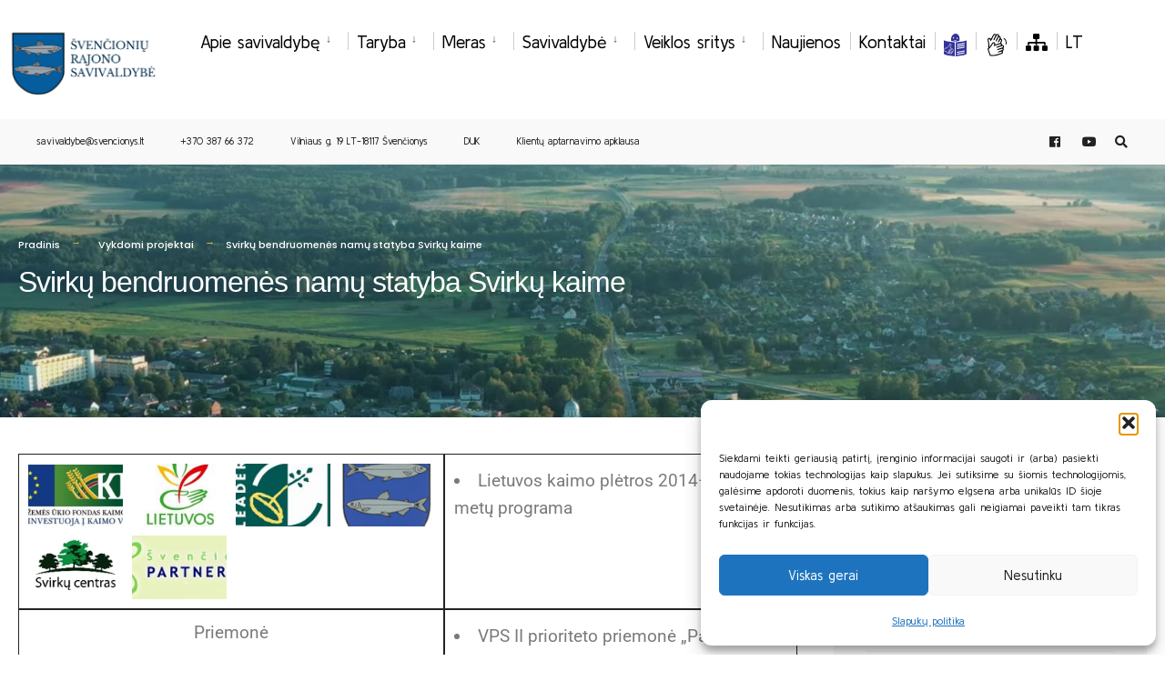

--- FILE ---
content_type: text/html; charset=UTF-8
request_url: https://svencionys.lt/administracine-informacija/planavimo-dokumentai/es-projektai-2/vykdomi-projektai/svirku-bendruomenes-namu-statyba-svirku-kaime/
body_size: 24227
content:

<!DOCTYPE html>

<html lang="lt-LT">

<head><meta charset="UTF-8">



<!-- Set the viewport width to device width for mobile -->

<meta name="viewport" content="width=device-width, initial-scale=1" />



<link rel="pingback" href="https://svencionys.lt/xmlrpc.php" />



<meta name='robots' content='index, follow, max-image-preview:large, max-snippet:-1, max-video-preview:-1' />
<link rel="alternate" hreflang="lt" href="https://svencionys.lt/administracine-informacija/planavimo-dokumentai/es-projektai-2/vykdomi-projektai/svirku-bendruomenes-namu-statyba-svirku-kaime/" />

	<!-- This site is optimized with the Yoast SEO plugin v26.7 - https://yoast.com/wordpress/plugins/seo/ -->
	<title>Svirkų bendruomenės namų statyba Svirkų kaime - Švenčionių rajono savivaldybė</title>
	<link rel="canonical" href="https://svencionys.lt/administracine-informacija/planavimo-dokumentai/es-projektai-2/vykdomi-projektai/svirku-bendruomenes-namu-statyba-svirku-kaime/" />
	<meta property="og:locale" content="lt_LT" />
	<meta property="og:type" content="article" />
	<meta property="og:title" content="Svirkų bendruomenės namų statyba Svirkų kaime - Švenčionių rajono savivaldybė" />
	<meta property="og:description" content="Lietuvos kaimo plėtros 2014–2020 metų programa Priemonė VPS II prioriteto priemonė „Pagrindinės paslaugos ir kaimų atnaujinimas kaimo vietovėse“ Veiklos sritis, veikla Nr. ŠVEN-LEADER-6B-I-16-1-2020 / 42VS-PV-20-1-09675-PR001 Agentūra Nacionalinė mokėjimo agentūra Švenčionių rajono vietos veiklos grupė „Švenčionių partnerystė&#8221;  Finansavimas Europos žemės ūkio fondo kaimo plėtrai lėšos Lietuvos Respublikos valstybės biudžeto lėšos Savivaldybės biudžeto lėšos   Projekto tikslas &hellip;" />
	<meta property="og:url" content="https://svencionys.lt/administracine-informacija/planavimo-dokumentai/es-projektai-2/vykdomi-projektai/svirku-bendruomenes-namu-statyba-svirku-kaime/" />
	<meta property="og:site_name" content="Švenčionių rajono savivaldybė" />
	<meta property="article:modified_time" content="2021-11-24T00:39:13+00:00" />
	<meta property="og:image" content="http://svencionys.lt/wp-content/uploads/2021/11/iptd4617937-Copy.jpg" />
	<meta name="twitter:card" content="summary_large_image" />
	<script type="application/ld+json" class="yoast-schema-graph">{"@context":"https://schema.org","@graph":[{"@type":"WebPage","@id":"https://svencionys.lt/administracine-informacija/planavimo-dokumentai/es-projektai-2/vykdomi-projektai/svirku-bendruomenes-namu-statyba-svirku-kaime/","url":"https://svencionys.lt/administracine-informacija/planavimo-dokumentai/es-projektai-2/vykdomi-projektai/svirku-bendruomenes-namu-statyba-svirku-kaime/","name":"Svirkų bendruomenės namų statyba Svirkų kaime - Švenčionių rajono savivaldybė","isPartOf":{"@id":"https://svencionys.lt/#website"},"primaryImageOfPage":{"@id":"https://svencionys.lt/administracine-informacija/planavimo-dokumentai/es-projektai-2/vykdomi-projektai/svirku-bendruomenes-namu-statyba-svirku-kaime/#primaryimage"},"image":{"@id":"https://svencionys.lt/administracine-informacija/planavimo-dokumentai/es-projektai-2/vykdomi-projektai/svirku-bendruomenes-namu-statyba-svirku-kaime/#primaryimage"},"thumbnailUrl":"http://svencionys.lt/wp-content/uploads/2021/11/iptd4617937-Copy.jpg","datePublished":"2021-11-13T00:10:14+00:00","dateModified":"2021-11-24T00:39:13+00:00","breadcrumb":{"@id":"https://svencionys.lt/administracine-informacija/planavimo-dokumentai/es-projektai-2/vykdomi-projektai/svirku-bendruomenes-namu-statyba-svirku-kaime/#breadcrumb"},"inLanguage":"lt-LT","potentialAction":[{"@type":"ReadAction","target":["https://svencionys.lt/administracine-informacija/planavimo-dokumentai/es-projektai-2/vykdomi-projektai/svirku-bendruomenes-namu-statyba-svirku-kaime/"]}]},{"@type":"ImageObject","inLanguage":"lt-LT","@id":"https://svencionys.lt/administracine-informacija/planavimo-dokumentai/es-projektai-2/vykdomi-projektai/svirku-bendruomenes-namu-statyba-svirku-kaime/#primaryimage","url":"https://svencionys.lt/wp-content/uploads/2021/11/iptd4617937-Copy.jpg","contentUrl":"https://svencionys.lt/wp-content/uploads/2021/11/iptd4617937-Copy.jpg","width":134,"height":134},{"@type":"BreadcrumbList","@id":"https://svencionys.lt/administracine-informacija/planavimo-dokumentai/es-projektai-2/vykdomi-projektai/svirku-bendruomenes-namu-statyba-svirku-kaime/#breadcrumb","itemListElement":[{"@type":"ListItem","position":1,"name":"Home","item":"https://svencionys.lt/"},{"@type":"ListItem","position":2,"name":"Administracinė informacija","item":"https://svencionys.lt/administracine-informacija/"},{"@type":"ListItem","position":3,"name":"Planavimo dokumentai","item":"https://svencionys.lt/administracine-informacija/planavimo-dokumentai/"},{"@type":"ListItem","position":4,"name":"Projektai","item":"https://svencionys.lt/administracine-informacija/planavimo-dokumentai/es-projektai-2/"},{"@type":"ListItem","position":5,"name":"Vykdomi projektai","item":"https://svencionys.lt/administracine-informacija/planavimo-dokumentai/es-projektai-2/vykdomi-projektai/"},{"@type":"ListItem","position":6,"name":"Svirkų bendruomenės namų statyba Svirkų kaime"}]},{"@type":"WebSite","@id":"https://svencionys.lt/#website","url":"https://svencionys.lt/","name":"Švenčionių rajono savivaldybė","description":"Švenčionių rajono savivaldybė","publisher":{"@id":"https://svencionys.lt/#organization"},"potentialAction":[{"@type":"SearchAction","target":{"@type":"EntryPoint","urlTemplate":"https://svencionys.lt/?s={search_term_string}"},"query-input":{"@type":"PropertyValueSpecification","valueRequired":true,"valueName":"search_term_string"}}],"inLanguage":"lt-LT"},{"@type":"Organization","@id":"https://svencionys.lt/#organization","name":"Švenčionių rajono savivaldybė","url":"https://svencionys.lt/","logo":{"@type":"ImageObject","inLanguage":"lt-LT","@id":"https://svencionys.lt/#/schema/logo/image/","url":"https://svencionys.lt/wp-content/uploads/2021/06/logo.gif","contentUrl":"https://svencionys.lt/wp-content/uploads/2021/06/logo.gif","width":109,"height":128,"caption":"Švenčionių rajono savivaldybė"},"image":{"@id":"https://svencionys.lt/#/schema/logo/image/"}}]}</script>
	<!-- / Yoast SEO plugin. -->


<link rel='dns-prefetch' href='//www.googletagmanager.com' />
<link rel='dns-prefetch' href='//fonts.googleapis.com' />
<link rel='preconnect' href='https://fonts.gstatic.com' crossorigin />
<link rel="alternate" type="application/rss+xml" title="Švenčionių rajono savivaldybė &raquo; Įrašų RSS srautas" href="https://svencionys.lt/feed/" />
<link rel="alternate" type="application/rss+xml" title="Švenčionių rajono savivaldybė &raquo; Komentarų RSS srautas" href="https://svencionys.lt/comments/feed/" />
<link rel="alternate" title="oEmbed (JSON)" type="application/json+oembed" href="https://svencionys.lt/wp-json/oembed/1.0/embed?url=https%3A%2F%2Fsvencionys.lt%2Fadministracine-informacija%2Fplanavimo-dokumentai%2Fes-projektai-2%2Fvykdomi-projektai%2Fsvirku-bendruomenes-namu-statyba-svirku-kaime%2F" />
<link rel="alternate" title="oEmbed (XML)" type="text/xml+oembed" href="https://svencionys.lt/wp-json/oembed/1.0/embed?url=https%3A%2F%2Fsvencionys.lt%2Fadministracine-informacija%2Fplanavimo-dokumentai%2Fes-projektai-2%2Fvykdomi-projektai%2Fsvirku-bendruomenes-namu-statyba-svirku-kaime%2F&#038;format=xml" />
<style id='wp-img-auto-sizes-contain-inline-css' type='text/css'>
img:is([sizes=auto i],[sizes^="auto," i]){contain-intrinsic-size:3000px 1500px}
/*# sourceURL=wp-img-auto-sizes-contain-inline-css */
</style>
<link rel='stylesheet' id='mec-select2-style-css' href='https://svencionys.lt/wp-content/plugins/modern-events-calendar-lite/assets/packages/select2/select2.min.css?ver=7.29.0' type='text/css' media='all' />
<link rel='stylesheet' id='mec-font-icons-css' href='https://svencionys.lt/wp-content/plugins/modern-events-calendar-lite/assets/css/iconfonts.css?ver=7.29.0' type='text/css' media='all' />
<link rel='stylesheet' id='mec-frontend-style-css' href='https://svencionys.lt/wp-content/plugins/modern-events-calendar-lite/assets/css/frontend.min.css?ver=7.29.0' type='text/css' media='all' />
<link rel='stylesheet' id='mec-tooltip-style-css' href='https://svencionys.lt/wp-content/plugins/modern-events-calendar-lite/assets/packages/tooltip/tooltip.css?ver=7.29.0' type='text/css' media='all' />
<link rel='stylesheet' id='mec-tooltip-shadow-style-css' href='https://svencionys.lt/wp-content/plugins/modern-events-calendar-lite/assets/packages/tooltip/tooltipster-sideTip-shadow.min.css?ver=7.29.0' type='text/css' media='all' />
<link rel='stylesheet' id='featherlight-css' href='https://svencionys.lt/wp-content/plugins/modern-events-calendar-lite/assets/packages/featherlight/featherlight.css?ver=7.29.0' type='text/css' media='all' />
<link rel='stylesheet' id='mec-google-fonts-css' href='//fonts.googleapis.com/css?family=Montserrat%3A400%2C700%7CRoboto%3A100%2C300%2C400%2C700&#038;ver=7.29.0' type='text/css' media='all' />
<link rel='stylesheet' id='mec-lity-style-css' href='https://svencionys.lt/wp-content/plugins/modern-events-calendar-lite/assets/packages/lity/lity.min.css?ver=7.29.0' type='text/css' media='all' />
<link rel='stylesheet' id='mec-general-calendar-style-css' href='https://svencionys.lt/wp-content/plugins/modern-events-calendar-lite/assets/css/mec-general-calendar.css?ver=7.29.0' type='text/css' media='all' />
<style id='wp-emoji-styles-inline-css' type='text/css'>

	img.wp-smiley, img.emoji {
		display: inline !important;
		border: none !important;
		box-shadow: none !important;
		height: 1em !important;
		width: 1em !important;
		margin: 0 0.07em !important;
		vertical-align: -0.1em !important;
		background: none !important;
		padding: 0 !important;
	}
/*# sourceURL=wp-emoji-styles-inline-css */
</style>
<style id='classic-theme-styles-inline-css' type='text/css'>
/*! This file is auto-generated */
.wp-block-button__link{color:#fff;background-color:#32373c;border-radius:9999px;box-shadow:none;text-decoration:none;padding:calc(.667em + 2px) calc(1.333em + 2px);font-size:1.125em}.wp-block-file__button{background:#32373c;color:#fff;text-decoration:none}
/*# sourceURL=/wp-includes/css/classic-themes.min.css */
</style>
<style id='filebird-block-filebird-gallery-style-inline-css' type='text/css'>
ul.filebird-block-filebird-gallery{margin:auto!important;padding:0!important;width:100%}ul.filebird-block-filebird-gallery.layout-grid{display:grid;grid-gap:20px;align-items:stretch;grid-template-columns:repeat(var(--columns),1fr);justify-items:stretch}ul.filebird-block-filebird-gallery.layout-grid li img{border:1px solid #ccc;box-shadow:2px 2px 6px 0 rgba(0,0,0,.3);height:100%;max-width:100%;-o-object-fit:cover;object-fit:cover;width:100%}ul.filebird-block-filebird-gallery.layout-masonry{-moz-column-count:var(--columns);-moz-column-gap:var(--space);column-gap:var(--space);-moz-column-width:var(--min-width);columns:var(--min-width) var(--columns);display:block;overflow:auto}ul.filebird-block-filebird-gallery.layout-masonry li{margin-bottom:var(--space)}ul.filebird-block-filebird-gallery li{list-style:none}ul.filebird-block-filebird-gallery li figure{height:100%;margin:0;padding:0;position:relative;width:100%}ul.filebird-block-filebird-gallery li figure figcaption{background:linear-gradient(0deg,rgba(0,0,0,.7),rgba(0,0,0,.3) 70%,transparent);bottom:0;box-sizing:border-box;color:#fff;font-size:.8em;margin:0;max-height:100%;overflow:auto;padding:3em .77em .7em;position:absolute;text-align:center;width:100%;z-index:2}ul.filebird-block-filebird-gallery li figure figcaption a{color:inherit}

/*# sourceURL=https://svencionys.lt/wp-content/plugins/filebird/blocks/filebird-gallery/build/style-index.css */
</style>
<style id='global-styles-inline-css' type='text/css'>
:root{--wp--preset--aspect-ratio--square: 1;--wp--preset--aspect-ratio--4-3: 4/3;--wp--preset--aspect-ratio--3-4: 3/4;--wp--preset--aspect-ratio--3-2: 3/2;--wp--preset--aspect-ratio--2-3: 2/3;--wp--preset--aspect-ratio--16-9: 16/9;--wp--preset--aspect-ratio--9-16: 9/16;--wp--preset--color--black: #000000;--wp--preset--color--cyan-bluish-gray: #abb8c3;--wp--preset--color--white: #ffffff;--wp--preset--color--pale-pink: #f78da7;--wp--preset--color--vivid-red: #cf2e2e;--wp--preset--color--luminous-vivid-orange: #ff6900;--wp--preset--color--luminous-vivid-amber: #fcb900;--wp--preset--color--light-green-cyan: #7bdcb5;--wp--preset--color--vivid-green-cyan: #00d084;--wp--preset--color--pale-cyan-blue: #8ed1fc;--wp--preset--color--vivid-cyan-blue: #0693e3;--wp--preset--color--vivid-purple: #9b51e0;--wp--preset--gradient--vivid-cyan-blue-to-vivid-purple: linear-gradient(135deg,rgb(6,147,227) 0%,rgb(155,81,224) 100%);--wp--preset--gradient--light-green-cyan-to-vivid-green-cyan: linear-gradient(135deg,rgb(122,220,180) 0%,rgb(0,208,130) 100%);--wp--preset--gradient--luminous-vivid-amber-to-luminous-vivid-orange: linear-gradient(135deg,rgb(252,185,0) 0%,rgb(255,105,0) 100%);--wp--preset--gradient--luminous-vivid-orange-to-vivid-red: linear-gradient(135deg,rgb(255,105,0) 0%,rgb(207,46,46) 100%);--wp--preset--gradient--very-light-gray-to-cyan-bluish-gray: linear-gradient(135deg,rgb(238,238,238) 0%,rgb(169,184,195) 100%);--wp--preset--gradient--cool-to-warm-spectrum: linear-gradient(135deg,rgb(74,234,220) 0%,rgb(151,120,209) 20%,rgb(207,42,186) 40%,rgb(238,44,130) 60%,rgb(251,105,98) 80%,rgb(254,248,76) 100%);--wp--preset--gradient--blush-light-purple: linear-gradient(135deg,rgb(255,206,236) 0%,rgb(152,150,240) 100%);--wp--preset--gradient--blush-bordeaux: linear-gradient(135deg,rgb(254,205,165) 0%,rgb(254,45,45) 50%,rgb(107,0,62) 100%);--wp--preset--gradient--luminous-dusk: linear-gradient(135deg,rgb(255,203,112) 0%,rgb(199,81,192) 50%,rgb(65,88,208) 100%);--wp--preset--gradient--pale-ocean: linear-gradient(135deg,rgb(255,245,203) 0%,rgb(182,227,212) 50%,rgb(51,167,181) 100%);--wp--preset--gradient--electric-grass: linear-gradient(135deg,rgb(202,248,128) 0%,rgb(113,206,126) 100%);--wp--preset--gradient--midnight: linear-gradient(135deg,rgb(2,3,129) 0%,rgb(40,116,252) 100%);--wp--preset--font-size--small: 13px;--wp--preset--font-size--medium: 20px;--wp--preset--font-size--large: 36px;--wp--preset--font-size--x-large: 42px;--wp--preset--spacing--20: 0.44rem;--wp--preset--spacing--30: 0.67rem;--wp--preset--spacing--40: 1rem;--wp--preset--spacing--50: 1.5rem;--wp--preset--spacing--60: 2.25rem;--wp--preset--spacing--70: 3.38rem;--wp--preset--spacing--80: 5.06rem;--wp--preset--shadow--natural: 6px 6px 9px rgba(0, 0, 0, 0.2);--wp--preset--shadow--deep: 12px 12px 50px rgba(0, 0, 0, 0.4);--wp--preset--shadow--sharp: 6px 6px 0px rgba(0, 0, 0, 0.2);--wp--preset--shadow--outlined: 6px 6px 0px -3px rgb(255, 255, 255), 6px 6px rgb(0, 0, 0);--wp--preset--shadow--crisp: 6px 6px 0px rgb(0, 0, 0);}:where(.is-layout-flex){gap: 0.5em;}:where(.is-layout-grid){gap: 0.5em;}body .is-layout-flex{display: flex;}.is-layout-flex{flex-wrap: wrap;align-items: center;}.is-layout-flex > :is(*, div){margin: 0;}body .is-layout-grid{display: grid;}.is-layout-grid > :is(*, div){margin: 0;}:where(.wp-block-columns.is-layout-flex){gap: 2em;}:where(.wp-block-columns.is-layout-grid){gap: 2em;}:where(.wp-block-post-template.is-layout-flex){gap: 1.25em;}:where(.wp-block-post-template.is-layout-grid){gap: 1.25em;}.has-black-color{color: var(--wp--preset--color--black) !important;}.has-cyan-bluish-gray-color{color: var(--wp--preset--color--cyan-bluish-gray) !important;}.has-white-color{color: var(--wp--preset--color--white) !important;}.has-pale-pink-color{color: var(--wp--preset--color--pale-pink) !important;}.has-vivid-red-color{color: var(--wp--preset--color--vivid-red) !important;}.has-luminous-vivid-orange-color{color: var(--wp--preset--color--luminous-vivid-orange) !important;}.has-luminous-vivid-amber-color{color: var(--wp--preset--color--luminous-vivid-amber) !important;}.has-light-green-cyan-color{color: var(--wp--preset--color--light-green-cyan) !important;}.has-vivid-green-cyan-color{color: var(--wp--preset--color--vivid-green-cyan) !important;}.has-pale-cyan-blue-color{color: var(--wp--preset--color--pale-cyan-blue) !important;}.has-vivid-cyan-blue-color{color: var(--wp--preset--color--vivid-cyan-blue) !important;}.has-vivid-purple-color{color: var(--wp--preset--color--vivid-purple) !important;}.has-black-background-color{background-color: var(--wp--preset--color--black) !important;}.has-cyan-bluish-gray-background-color{background-color: var(--wp--preset--color--cyan-bluish-gray) !important;}.has-white-background-color{background-color: var(--wp--preset--color--white) !important;}.has-pale-pink-background-color{background-color: var(--wp--preset--color--pale-pink) !important;}.has-vivid-red-background-color{background-color: var(--wp--preset--color--vivid-red) !important;}.has-luminous-vivid-orange-background-color{background-color: var(--wp--preset--color--luminous-vivid-orange) !important;}.has-luminous-vivid-amber-background-color{background-color: var(--wp--preset--color--luminous-vivid-amber) !important;}.has-light-green-cyan-background-color{background-color: var(--wp--preset--color--light-green-cyan) !important;}.has-vivid-green-cyan-background-color{background-color: var(--wp--preset--color--vivid-green-cyan) !important;}.has-pale-cyan-blue-background-color{background-color: var(--wp--preset--color--pale-cyan-blue) !important;}.has-vivid-cyan-blue-background-color{background-color: var(--wp--preset--color--vivid-cyan-blue) !important;}.has-vivid-purple-background-color{background-color: var(--wp--preset--color--vivid-purple) !important;}.has-black-border-color{border-color: var(--wp--preset--color--black) !important;}.has-cyan-bluish-gray-border-color{border-color: var(--wp--preset--color--cyan-bluish-gray) !important;}.has-white-border-color{border-color: var(--wp--preset--color--white) !important;}.has-pale-pink-border-color{border-color: var(--wp--preset--color--pale-pink) !important;}.has-vivid-red-border-color{border-color: var(--wp--preset--color--vivid-red) !important;}.has-luminous-vivid-orange-border-color{border-color: var(--wp--preset--color--luminous-vivid-orange) !important;}.has-luminous-vivid-amber-border-color{border-color: var(--wp--preset--color--luminous-vivid-amber) !important;}.has-light-green-cyan-border-color{border-color: var(--wp--preset--color--light-green-cyan) !important;}.has-vivid-green-cyan-border-color{border-color: var(--wp--preset--color--vivid-green-cyan) !important;}.has-pale-cyan-blue-border-color{border-color: var(--wp--preset--color--pale-cyan-blue) !important;}.has-vivid-cyan-blue-border-color{border-color: var(--wp--preset--color--vivid-cyan-blue) !important;}.has-vivid-purple-border-color{border-color: var(--wp--preset--color--vivid-purple) !important;}.has-vivid-cyan-blue-to-vivid-purple-gradient-background{background: var(--wp--preset--gradient--vivid-cyan-blue-to-vivid-purple) !important;}.has-light-green-cyan-to-vivid-green-cyan-gradient-background{background: var(--wp--preset--gradient--light-green-cyan-to-vivid-green-cyan) !important;}.has-luminous-vivid-amber-to-luminous-vivid-orange-gradient-background{background: var(--wp--preset--gradient--luminous-vivid-amber-to-luminous-vivid-orange) !important;}.has-luminous-vivid-orange-to-vivid-red-gradient-background{background: var(--wp--preset--gradient--luminous-vivid-orange-to-vivid-red) !important;}.has-very-light-gray-to-cyan-bluish-gray-gradient-background{background: var(--wp--preset--gradient--very-light-gray-to-cyan-bluish-gray) !important;}.has-cool-to-warm-spectrum-gradient-background{background: var(--wp--preset--gradient--cool-to-warm-spectrum) !important;}.has-blush-light-purple-gradient-background{background: var(--wp--preset--gradient--blush-light-purple) !important;}.has-blush-bordeaux-gradient-background{background: var(--wp--preset--gradient--blush-bordeaux) !important;}.has-luminous-dusk-gradient-background{background: var(--wp--preset--gradient--luminous-dusk) !important;}.has-pale-ocean-gradient-background{background: var(--wp--preset--gradient--pale-ocean) !important;}.has-electric-grass-gradient-background{background: var(--wp--preset--gradient--electric-grass) !important;}.has-midnight-gradient-background{background: var(--wp--preset--gradient--midnight) !important;}.has-small-font-size{font-size: var(--wp--preset--font-size--small) !important;}.has-medium-font-size{font-size: var(--wp--preset--font-size--medium) !important;}.has-large-font-size{font-size: var(--wp--preset--font-size--large) !important;}.has-x-large-font-size{font-size: var(--wp--preset--font-size--x-large) !important;}
:where(.wp-block-post-template.is-layout-flex){gap: 1.25em;}:where(.wp-block-post-template.is-layout-grid){gap: 1.25em;}
:where(.wp-block-term-template.is-layout-flex){gap: 1.25em;}:where(.wp-block-term-template.is-layout-grid){gap: 1.25em;}
:where(.wp-block-columns.is-layout-flex){gap: 2em;}:where(.wp-block-columns.is-layout-grid){gap: 2em;}
:root :where(.wp-block-pullquote){font-size: 1.5em;line-height: 1.6;}
/*# sourceURL=global-styles-inline-css */
</style>
<link rel='stylesheet' id='eleslider-style-css' href='https://svencionys.lt/wp-content/plugins/eleslider/assets/eleslider.css?ver=6.9' type='text/css' media='all' />
<link rel='stylesheet' id='wpml-legacy-horizontal-list-0-css' href='//svencionys.lt/wp-content/plugins/sitepress-multilingual-cms/templates/language-switchers/legacy-list-horizontal/style.css?ver=1' type='text/css' media='all' />
<link rel='stylesheet' id='wpml-menu-item-0-css' href='//svencionys.lt/wp-content/plugins/sitepress-multilingual-cms/templates/language-switchers/menu-item/style.css?ver=1' type='text/css' media='all' />
<link rel='stylesheet' id='mc4wp-form-basic-css' href='https://svencionys.lt/wp-content/plugins/mailchimp-for-wp/assets/css/form-basic.css?ver=4.11.1' type='text/css' media='all' />
<link rel='stylesheet' id='cmplz-general-css' href='https://svencionys.lt/wp-content/plugins/complianz-gdpr/assets/css/cookieblocker.min.css?ver=1766124743' type='text/css' media='all' />
<link rel='stylesheet' id='bsearch-style-css' href='https://svencionys.lt/wp-content/plugins/better-search/includes/css/bsearch-styles.min.css?ver=4.2.2' type='text/css' media='all' />
<link rel='stylesheet' id='citygov-css' href='https://svencionys.lt/wp-content/themes/citygov/style.css?ver=6.9' type='text/css' media='all' />
<link rel='stylesheet' id='citygov-child-css' href='https://svencionys.lt/wp-content/themes/citygov-child/style.css?ver=6.9' type='text/css' media='all' />
<link rel='stylesheet' id='citygov-style-css' href='https://svencionys.lt/wp-content/themes/citygov-child/style.css?ver=6.9' type='text/css' media='all' />
<link rel='stylesheet' id='fontawesome-css' href='https://svencionys.lt/wp-content/themes/citygov/styles/fontawesome.css?ver=6.9' type='text/css' media='all' />
<link rel='stylesheet' id='citygov-mobile-css' href='https://svencionys.lt/wp-content/themes/citygov/style-mobile.css?ver=6.9' type='text/css' media='all' />
<link rel='stylesheet' id='elementor-icons-css' href='https://svencionys.lt/wp-content/plugins/elementor/assets/lib/eicons/css/elementor-icons.min.css?ver=5.45.0' type='text/css' media='all' />
<link rel='stylesheet' id='elementor-frontend-css' href='https://svencionys.lt/wp-content/plugins/elementor/assets/css/frontend.min.css?ver=3.34.1' type='text/css' media='all' />
<link rel='stylesheet' id='elementor-post-6698-css' href='https://svencionys.lt/wp-content/uploads/elementor/css/post-6698.css?ver=1768920785' type='text/css' media='all' />
<link rel='stylesheet' id='swiper-css' href='https://svencionys.lt/wp-content/plugins/elementor/assets/lib/swiper/v8/css/swiper.min.css?ver=8.4.5' type='text/css' media='all' />
<link rel='stylesheet' id='e-swiper-css' href='https://svencionys.lt/wp-content/plugins/elementor/assets/css/conditionals/e-swiper.min.css?ver=3.34.1' type='text/css' media='all' />
<link rel='stylesheet' id='widget-gallery-css' href='https://svencionys.lt/wp-content/plugins/elementor-pro/assets/css/widget-gallery.min.css?ver=3.34.0' type='text/css' media='all' />
<link rel='stylesheet' id='elementor-gallery-css' href='https://svencionys.lt/wp-content/plugins/elementor/assets/lib/e-gallery/css/e-gallery.min.css?ver=1.2.0' type='text/css' media='all' />
<link rel='stylesheet' id='e-transitions-css' href='https://svencionys.lt/wp-content/plugins/elementor-pro/assets/css/conditionals/transitions.min.css?ver=3.34.0' type='text/css' media='all' />
<link rel='stylesheet' id='widget-image-css' href='https://svencionys.lt/wp-content/plugins/elementor/assets/css/widget-image.min.css?ver=3.34.1' type='text/css' media='all' />
<link rel='stylesheet' id='elementor-post-15438-css' href='https://svencionys.lt/wp-content/uploads/elementor/css/post-15438.css?ver=1768952525' type='text/css' media='all' />
<link rel="preload" as="style" href="https://fonts.googleapis.com/css?family=Kulim%20Park:200,300,400,600,700,200italic,300italic,400italic,600italic,700italic%7CPoppins:500&#038;subset=latin&#038;display=swap&#038;ver=1722426852" /><link rel="stylesheet" href="https://fonts.googleapis.com/css?family=Kulim%20Park:200,300,400,600,700,200italic,300italic,400italic,600italic,700italic%7CPoppins:500&#038;subset=latin&#038;display=swap&#038;ver=1722426852" media="print" onload="this.media='all'"><noscript><link rel="stylesheet" href="https://fonts.googleapis.com/css?family=Kulim%20Park:200,300,400,600,700,200italic,300italic,400italic,600italic,700italic%7CPoppins:500&#038;subset=latin&#038;display=swap&#038;ver=1722426852" /></noscript><link rel='stylesheet' id='elementor-gf-local-roboto-css' href='https://svencionys.lt/wp-content/uploads/elementor/google-fonts/css/roboto.css?ver=1742222257' type='text/css' media='all' />
<link rel='stylesheet' id='elementor-gf-local-robotoslab-css' href='https://svencionys.lt/wp-content/uploads/elementor/google-fonts/css/robotoslab.css?ver=1742222265' type='text/css' media='all' />
<script type="text/javascript" src="https://svencionys.lt/wp-includes/js/jquery/jquery.min.js?ver=3.7.1" id="jquery-core-js"></script>
<script type="text/javascript" src="https://svencionys.lt/wp-includes/js/jquery/jquery-migrate.min.js?ver=3.4.1" id="jquery-migrate-js"></script>

<!-- Google tag (gtag.js) snippet added by Site Kit -->
<!-- Google Analytics snippet added by Site Kit -->
<script type="text/javascript" src="https://www.googletagmanager.com/gtag/js?id=GT-5R69SN4" id="google_gtagjs-js" async></script>
<script type="text/javascript" id="google_gtagjs-js-after">
/* <![CDATA[ */
window.dataLayer = window.dataLayer || [];function gtag(){dataLayer.push(arguments);}
gtag("set","linker",{"domains":["svencionys.lt"]});
gtag("js", new Date());
gtag("set", "developer_id.dZTNiMT", true);
gtag("config", "GT-5R69SN4");
//# sourceURL=google_gtagjs-js-after
/* ]]> */
</script>
<link rel="https://api.w.org/" href="https://svencionys.lt/wp-json/" /><link rel="alternate" title="JSON" type="application/json" href="https://svencionys.lt/wp-json/wp/v2/pages/15438" /><link rel="EditURI" type="application/rsd+xml" title="RSD" href="https://svencionys.lt/xmlrpc.php?rsd" />
<meta name="generator" content="WordPress 6.9" />
<link rel='shortlink' href='https://svencionys.lt/?p=15438' />
<meta name="generator" content="WPML ver:4.4.2 stt:1,32,40;" />
<meta name="generator" content="Redux 4.5.10" /><meta name="generator" content="Site Kit by Google 1.170.0" />		<meta charset="utf-8">
		<meta name="abstract" content="Švenčionių rajono savivaldybė">
		<meta name="author" content="tobalt21">
		<meta name="classification" content="Apsaugos zonų planai, Įgyvendinti projektai, Naujienos, Pranešimas, Pritarimai projektiniams pasiūlymams, Rengiami projektai, Socialinė globa šeimoje, Teritorijų planavimas, UKRAINA / УКРАЇНА, Uncategorized @lt, Vakcinacija nuo Covid-19, Visuomenės informavimas apie numatomą statinių projektavimą, Vykdomi projektai">
		<meta name="copyright" content="Švenčionių rajono savivaldybė">
		<meta name="designer" content="Tobalt">
		<meta name="distribution" content="Global">
		<meta name="language" content="lt-LT">
		<meta name="publisher" content="Švenčionių rajono savivaldybė">
		<meta name="rating" content="General">
		<meta name="resource-type" content="Document">
		<meta name="revisit-after" content="3">
		<meta name="subject" content="Apsaugos zonų planai, Įgyvendinti projektai, Naujienos, Pranešimas, Pritarimai projektiniams pasiūlymams, Rengiami projektai, Socialinė globa šeimoje, Teritorijų planavimas, UKRAINA / УКРАЇНА, Uncategorized @lt, Vakcinacija nuo Covid-19, Visuomenės informavimas apie numatomą statinių projektavimą, Vykdomi projektai">
		<meta name="template" content="CityGov - Child Theme">
		<meta name="robots" content="index,follow">
		<meta name="example" content="custom: 2021-11-24">
<meta name="CERT-LT-verification" content="74c45d7af219ba5df652145d64c4567a174a715e6d2a366ece6649d804ad7e1a" />
			<style>.cmplz-hidden {
					display: none !important;
				}</style>                <style>
		.ch2-btn-primary {
		background-color:#7B7319!important;
		}
                </style>
<style>.mec-event-time{
color:white!important;
}
.mec-event-loc-place{
color:white;
}
.mec-event-article{
background-color:#074472!important;
border-top: 1px solid #b7ab25!important;
}
.mec-wrap h1 a, .mec-wrap h2 a, .mec-wrap h3 a, .mec-wrap h4 a, .mec-wrap h5 a, .mec-wrap h6 a, .entry-content .mec-wrap h1 a, .entry-content .mec-wrap h2 a, .entry-content .mec-wrap h3 a, .entry-content .mec-wrap h4 a, .entry-content .mec-wrap h5 a, .entry-content .mec-wrap h6 a {
	color: #e5e5e5 !important;
}
</style>



<script type="text/javascript">

	jQuery(document).ready(function($) {
               $('#ic1').find('img').attr("alt", "Gyventojams");
               $('#ic2').find('img').attr("alt", "Verslininkams");
               $('#ic3').find('img').attr("alt", "Turizmas");
               $('#ic4').find('img').attr("alt", "Klausimai");

               $('.fa-sitemap').parent().attr("aria-label", "Svetainės medis");

               $('.fa-play-circle').parent().attr("aria-label", "Youtube paskyra");

		// $('.fa-sitemap').html(".");
               $('.ch2-btn-primary').css("background-color", "#7B7319!important;");
               $('.elementor-icon-box-icon').find('a').attr("aria-label", "Iliustracija");

//$('.elementor-icon-box-icon').hide();

	});

</script>

<meta name="generator" content="Elementor 3.34.1; features: additional_custom_breakpoints; settings: css_print_method-external, google_font-enabled, font_display-auto">
			<style>
				.e-con.e-parent:nth-of-type(n+4):not(.e-lazyloaded):not(.e-no-lazyload),
				.e-con.e-parent:nth-of-type(n+4):not(.e-lazyloaded):not(.e-no-lazyload) * {
					background-image: none !important;
				}
				@media screen and (max-height: 1024px) {
					.e-con.e-parent:nth-of-type(n+3):not(.e-lazyloaded):not(.e-no-lazyload),
					.e-con.e-parent:nth-of-type(n+3):not(.e-lazyloaded):not(.e-no-lazyload) * {
						background-image: none !important;
					}
				}
				@media screen and (max-height: 640px) {
					.e-con.e-parent:nth-of-type(n+2):not(.e-lazyloaded):not(.e-no-lazyload),
					.e-con.e-parent:nth-of-type(n+2):not(.e-lazyloaded):not(.e-no-lazyload) * {
						background-image: none !important;
					}
				}
			</style>
			<link rel="icon" href="https://svencionys.lt/wp-content/uploads/2021/02/svencionys-150x150.png" sizes="32x32" />
<link rel="icon" href="https://svencionys.lt/wp-content/uploads/2021/02/svencionys.png" sizes="192x192" />
<link rel="apple-touch-icon" href="https://svencionys.lt/wp-content/uploads/2021/02/svencionys.png" />
<meta name="msapplication-TileImage" content="https://svencionys.lt/wp-content/uploads/2021/02/svencionys.png" />
		<style type="text/css" id="wp-custom-css">
			a.event_button {
border-width: 1px !important;
	border-color:rgba(204,204,204,.2) !important;
border-style: solid !important;
}
#titles {
    float: left;
    display: block;
	padding: 0 5px;}

.footop-right {
	display:none}

.page-header img {
	opacity:inherit}

{
  box-sizing: border-box;
}

.column {
  float: left;
  width: 50%;
  padding: 10px;
}

.row:after {
  content: "";
  display: table;
  clear: both;
}
#footer a{
	font-size:14px
}
.ticker-news span{
background: #C9AA2E;
}
.author{
	display:none;
}

.imgwrap, .post-nav-image, .page-header{
	background-color: #064472 !important;
}

.single-post .page-header img, .give-page .page-header img{
	opacity: .05
}
table{
margin-top:2rem !important;

}
table td{
padding:1em !important;
}

#main-nav>li{
	padding:15px 10px 10px 10px;		</style>
		<style id="themnific_redux-dynamic-css" title="dynamic-css" class="redux-options-output">body,input,button,select,#wpmem_reg fieldset,#wpmem_login fieldset{font-family:"Kulim Park";font-weight:400;font-style:normal;color:#232323;font-size:19px;}body,.postbar{background-color:#fff;}.ghost,.single .give-goal-progress,.sidebar_item,#comments .navigation a,a.page-numbers,.page-numbers.dots{background-color:#f7f7f7;}a,.events-table h3 a{color:#222;}a:hover,.events-table h3 a:hover{color:#C95D5D;}a:active,.events-table h3 a:active{color:#000;}.entry a,.events-table h3 a:hover{color:#c9aa2e;}.events-table h3 a:hover{border-color:#c9aa2e;}.entry p a:hover{background-color:#c9aa2e;}.p-border,.sidebar_item,.give-goal-progress,.meta,h3#reply-title,.tagcloud a,.taggs a,.page-numbers,input,textarea,select,.nav_item a,.tp_recent_tweets ul li,.page-link a span,.post-pagination>p a{border-color:#eaeaea;}#sidebar,.post-pagination span{color:#333333;}.widgetable a{color:#000000;}.container_head,.header_fullwidth #header,.header_transparent #header.scrolled{background-color:#ffffff;}#titles{background-color:#ffffff;}#header h1 a{color:#ffffff;}.nav>li>a,.bottomnav p{color:#000;font-size:19px;}.nav li.current-menu-item>a,.nav >li>a:hover,#main-nav li.current-menu-ancestor>a{border-color:#f65219;}.nav li ul{background-color:#fcc437;}.nav>li>ul:after,.nav > li.mega:hover::after{border-left-color:#fcc437;}body.rtl .nav>li>ul:after,body.rtl .nav > li.mega:hover::after{border-right-color:#fcc437;}.nav ul li>a,.topnav .menu_label,.topnav .social-menu span{font-weight:400;font-style:normal;color:#000000;font-size:14px;}#main-nav>li.special>a{background-color:#fcc437;}#main-nav>li.special>a,#main-nav .special a i{color:#000000;}#bottombar{background-color:#f9f9f9;}#bottombar p,#bottombar a,#bottombar span,#bottombar a:hover{color:#222222;}#titles,p.menu_label{width:180px;}#titles .logo{margin-top:23px;margin-bottom:22px;}#navigation{padding-top:7px;padding-bottom:0px;}#footer,#footer .searchform input.s,.footop-right{background-color:#074472;}#footer p,#footer{color:#ffffff;}#footer a,#footer h2,#footer h3,#footer h4,#footer .meta,#footer .meta a,#footer .searchform input.s{color:#ffffff;}#footer a:hover{color:#c9aa2e;}#footer li.cat-item,.footer-logo,#copyright,#footer .tagcloud a,#footer .tp_recent_tweets ul li,#footer .p-border,#footer .searchform input.s,#footer input,#footer .landing-section{border-color:#565656;}.footop{background-color:#ffffff;}h1{font-weight:700;font-style:normal;color:#000;font-size:26px;}h1.entry-title,h1.archiv,.eleslideinside h1,.eleslideinside h2{font-family:Arial, Helvetica, sans-serif;font-weight:400;font-style:normal;color:#222;font-size:32px;}h2.posttitle{font-weight:700;font-style:normal;color:#222;font-size:43px;}h2,.entry h1,.entry h2,.entry h3,.entry h4,.entry h5,.entry h6{color:#222;font-size:26px;}h3,.format-quote .teaser,#wpmem_reg legend, #wpmem_login legend,.give-goal-progress{color:#222;font-size:23px;}h4,.tptn_posts_widget li::before,.sidebar_item .menu>li>a{color:#222;font-size:19px;}h5,.comment-author cite,.tab-post h4,.tptn_title,.submit,.nav-previous a,#comments .reply a,.post-pagination,.mc4wp-form input,.woocommerce #respond input#submit, .woocommerce a.button,.woocommerce button.button, .woocommerce input.button,.tmnf_events_widget a,.post-nav-text,a.event_button,.give-btn{color:#000;font-size:19px;}h6,.su-button span,.owl-nav>div,.awesome-weather-wrap{color:#000;font-size:14px;}.meta,.meta a,.crumb{font-family:Poppins;font-weight:500;font-style:normal;color:#686868;font-size:11px;}a.searchSubmit,.ribbon,.cat_nr,.woocommerce #respond input#submit,.woocommerce a.button,.woocommerce button.button.alt,.woocommerce input.button.alt,.woocommerce a.button.alt,.woocommerce button.button, .woocommerce input.button,#respond #submit,.page-numbers.current,a.mainbutton,#submit,#comments .navigation a,.tagssingle a,.contact-form .submit,.wpcf7-submit,a.comment-reply-link,.dekoline:before,.eleslideinside h2:before,.item_inn:before,.meta_more a,.owl-nav > div,.page-link>span,.button_div input,button.give-btn-reveal,.give-btn-modal,.give-submit.give-btn{background-color:#c9aa2e;}input.button,button.submit,#sidebar ul.menu a:hover,#sidebar ul.menu .current-menu-item>a,.page-link>span{border-color:#c9aa2e;}.main-breadcrumbs span:after{color:#c9aa2e;}a.searchSubmit,.ribbon,.ribbon a,.ribbon p,#footer .ribbon,.cat_nr,.woocommerce #respond input#submit,.woocommerce a.button.alt,.woocommerce input.button.alt,.woocommerce a.button,.woocommerce button.button.alt, .woocommerce button.button, .woocommerce input.button,#comments .reply a,#respond #submit,#footer a.mainbutton,a.mainbutton,.tmnf_icon,a.mainbutton,#submit,#comments .navigation a,.tagssingle a,.wpcf7-submit,.mc4wp-form input[type="submit"],a.comment-reply-link,.page-numbers.current,.meta_more a,.owl-next:before,.owl-prev:before,.page-link>span,.button_div input,button.give-btn-reveal,.give-btn-modal,.give-submit.give-btn{color:#ffffff;}a.searchSubmit:hover,.ribbon:hover,a.mainbutton:hover,.entry a.ribbon:hover,.woocommerce #respond input#submit:hover,.woocommerce a.button.alt:hover,.woocommerce a.button:hover, .woocommerce button.button:hover,.woocommerce input.button.alt:hover,.woocommerce input.button:hover,.meta_more a:hover,.owl-nav>div:hover,#main-nav>li.special>a:hover,button.give-btn-reveal:hover,.give-btn-modal:hover,.give-submit.give-btn:hover{background-color:#fcc437;}input.button:hover,button.submit:hover{border-color:#fcc437;}#footer a.mainbutton:hover,.ribbon:hover,.ribbon:hover a,.ribbon a:hover,.entry a.ribbon:hover,a.mainbutton:hover,.woocommerce #respond input#submit:hover, .woocommerce a.button:hover, .woocommerce button.button:hover, .woocommerce input.button:hover,.meta_more a:hover,.owl-next:hover:before,.owl-prev:hover:before,#main-nav>li.special>a:hover,button.give-btn-reveal:hover,.give-btn-modal:hover,.give-submit.give-btn:hover{color:#000000;}.imgwrap,.post-nav-image,.page-header{background-color:#1E1E1E;}.page-header,.page-header a,.page-header h1,.page-header h2,.main-breadcrumbs span{color:#ffffff;}</style><style>:root,::before,::after{--mec-color-skin: #b7ab25;--mec-color-skin-rgba-1: rgba(183,171,37,.25);--mec-color-skin-rgba-2: rgba(183,171,37,.5);--mec-color-skin-rgba-3: rgba(183,171,37,.75);--mec-color-skin-rgba-4: rgba(183,171,37,.11);--mec-primary-border-radius: ;--mec-secondary-border-radius: ;--mec-container-normal-width: 1196px;--mec-container-large-width: 1690px;--mec-content-color: #f5f5ee;--mec-fes-main-color: #40d9f1;--mec-fes-main-color-rgba-1: rgba(64, 217, 241, 0.12);--mec-fes-main-color-rgba-2: rgba(64, 217, 241, 0.23);--mec-fes-main-color-rgba-3: rgba(64, 217, 241, 0.03);--mec-fes-main-color-rgba-4: rgba(64, 217, 241, 0.3);--mec-fes-main-color-rgba-5: rgb(64 217 241 / 7%);--mec-fes-main-color-rgba-6: rgba(64, 217, 241, 0.2);</style><style>.mec-event-footer{
display:none}

.mec-calendar-events-side{
background-color:#074472;
}

.mec-calendar-side {
background-color:#f9f9f9}

.mec-calendar .mec-calendar-events-side .mec-table-side-title{
color:#f7f7f7}

.event-color{
display:none}


</style>


</head>



     

<body data-cmplz=1 class="wp-singular page-template-default page page-id-15438 page-child parent-pageid-11655 wp-custom-logo wp-theme-citygov wp-child-theme-citygov-child mec-theme-citygov elementor-default elementor-kit-6698 elementor-page elementor-page-15438">




<div class="tmnf_width_wide tmnf-sidebar-active header_fullwidth">

   

    <div id="header" class="tranz" itemscope itemtype="http://schema.org/WPHeader">

    

    	<div class="container_head">

            

            <a class="screen-reader-text ribbon skip-link" href="#content_start">Skip to content</a>

    

            <div class="clearfix"></div>

            

            <div id="titles" class="tranz2">

            

                
                        

                <a class="logo" href="https://svencionys.lt/">

                

                    <img class="tranz" src="https://svencionys.lt/wp-content/uploads/2021/02/Svencionys-2-e1612874585487.png" alt="Švenčionių rajono savivaldybė"/>

                        

                </a>

                

                
            

            </div><!-- end #titles  -->

            

            <div class="header-right for-menu">

                <input type="checkbox" id="showmenu" aria-label="Open Menu">

                <label for="showmenu" class="show-menu ribbon" tabindex="0"><i class="fas fa-bars"></i> <span>Menu</span></label>

               

                <nav id="navigation" class="rad tranz" itemscope itemtype="http://schema.org/SiteNavigationElement" role="navigation" aria-label="Main Menu"> 

                    

                    <ul id="main-nav" class="nav" role="menubar"><li id="menu-item-7473" class="menu-item menu-item-type-post_type menu-item-object-page menu-item-has-children menu-item-7473" aria-haspopup="true" role="menuitem" aria-expanded="false" tabindex="0"><a href="https://svencionys.lt/apie-savivaldybe/">Apie savivaldybę</a>
<ul class="sub-menu">
	<li id="menu-item-7474" class="menu-item menu-item-type-post_type menu-item-object-page menu-item-7474"><a href="https://svencionys.lt/apie-savivaldybe/apie-rajona/">Apie rajoną</a></li>
	<li id="menu-item-7477" class="menu-item menu-item-type-post_type menu-item-object-page menu-item-7477"><a href="https://svencionys.lt/apie-savivaldybe/istorija/">Istorija</a></li>
	<li id="menu-item-7476" class="menu-item menu-item-type-post_type menu-item-object-page menu-item-7476"><a href="https://svencionys.lt/apie-savivaldybe/herbas/">Herbas</a></li>
	<li id="menu-item-7475" class="menu-item menu-item-type-post_type menu-item-object-page menu-item-7475"><a href="https://svencionys.lt/apie-savivaldybe/garbes-pilieciai/">Garbės piliečiai</a></li>
	<li id="menu-item-7713" class="menu-item menu-item-type-post_type menu-item-object-page menu-item-7713"><a href="https://svencionys.lt/savivaldybe/struktura-ir-kontaktai/seniunijos/">Seniūnijos ir seniūnaitijos</a></li>
</ul>
</li>
<li id="menu-item-7489" class="menu-item menu-item-type-post_type menu-item-object-page menu-item-has-children menu-item-7489" aria-haspopup="true" role="menuitem" aria-expanded="false" tabindex="0"><a href="https://svencionys.lt/taryba/">Taryba</a>
<ul class="sub-menu">
	<li id="menu-item-57757" class="menu-item menu-item-type-post_type menu-item-object-page menu-item-57757"><a href="https://svencionys.lt/taryba/svencioniu-rajono-savivaldybes-kolegija/">Švenčionių rajono savivaldybės kolegija</a></li>
	<li id="menu-item-11345" class="menu-item menu-item-type-post_type menu-item-object-page menu-item-11345"><a href="https://svencionys.lt/taryba/tarybos-komitetai/">Tarybos komitetai</a></li>
	<li id="menu-item-7491" class="menu-item menu-item-type-post_type menu-item-object-page menu-item-7491"><a href="https://svencionys.lt/taryba/tarybos-nariai/">Tarybos nariai</a></li>
	<li id="menu-item-18463" class="menu-item menu-item-type-custom menu-item-object-custom menu-item-18463"><a href="https://transliacijos.svencionys.lt/VideoV3">Tarybos posėdžių vaizdo transliacijos</a></li>
	<li id="menu-item-39807" class="menu-item menu-item-type-custom menu-item-object-custom menu-item-39807"><a href="https://www.youtube.com/playlist?list=PLHHTQEcbHqkQavsiMEVL4y6QsU6DR3DDJ">Tarybos komitetų posėdžių vaizdo transliacijos</a></li>
</ul>
</li>
<li id="menu-item-7478" class="menu-item menu-item-type-post_type menu-item-object-page menu-item-has-children menu-item-7478" aria-haspopup="true" role="menuitem" aria-expanded="false" tabindex="0"><a href="https://svencionys.lt/meras/">Meras</a>
<ul class="sub-menu">
	<li id="menu-item-7481" class="menu-item menu-item-type-post_type menu-item-object-page menu-item-7481"><a href="https://svencionys.lt/meras/vicemerai/">Vicemerai</a></li>
	<li id="menu-item-7480" class="menu-item menu-item-type-post_type menu-item-object-page menu-item-7480"><a href="https://svencionys.lt/meras/mero-patarejai/">Mero patarėjai</a></li>
	<li id="menu-item-19374" class="menu-item menu-item-type-post_type menu-item-object-page menu-item-19374"><a href="https://svencionys.lt/meras/tarybos-posedziu-sekretorius/">Tarybos posėdžių sekretorius</a></li>
	<li id="menu-item-46721" class="menu-item menu-item-type-post_type menu-item-object-page menu-item-46721"><a href="https://svencionys.lt/meras/mero-padejeja/">Mero padėjėja</a></li>
	<li id="menu-item-7482" class="menu-item menu-item-type-post_type menu-item-object-page menu-item-7482"><a href="https://svencionys.lt/meras/veiklos-ataskaitos/">Veiklos ataskaitos</a></li>
</ul>
</li>
<li id="menu-item-5601" class="mega menu-item menu-item-type-custom menu-item-object-custom menu-item-has-children menu-item-5601" aria-haspopup="true" role="menuitem" aria-expanded="false" tabindex="0"><a href="#">Savivaldybė</a>
<ul class="sub-menu">
	<li id="menu-item-30685" class="menu-item menu-item-type-post_type menu-item-object-page menu-item-has-children menu-item-30685" aria-haspopup="true" role="menuitem" aria-expanded="false" tabindex="0"><a href="https://svencionys.lt/struktura-ir-kontaktai/">Struktūra ir kontaktai</a>
	<ul class="sub-menu">
		<li id="menu-item-7523" class="menu-item menu-item-type-post_type menu-item-object-page menu-item-7523"><a href="https://svencionys.lt/savivaldybe/struktura-ir-kontaktai/administracijos-direktorius/">Administracijos direktorius</a></li>
		<li id="menu-item-20953" class="menu-item menu-item-type-post_type menu-item-object-page menu-item-20953"><a href="https://svencionys.lt/savivaldybe/struktura-ir-kontaktai/svencioniu-rajono-savivaldybes-kontroles-ir-audito-tarnyba/">Kontrolės ir audito tarnyba</a></li>
		<li id="menu-item-7526" class="menu-item menu-item-type-post_type menu-item-object-page menu-item-7526"><a href="https://svencionys.lt/savivaldybe/struktura-ir-kontaktai/komisijos/">Komisijos</a></li>
		<li id="menu-item-7525" class="menu-item menu-item-type-post_type menu-item-object-page menu-item-7525"><a href="https://svencionys.lt/savivaldybe/struktura-ir-kontaktai/darbo-tarnyba/">Darbo taryba</a></li>
		<li id="menu-item-13005" class="menu-item menu-item-type-post_type menu-item-object-page menu-item-13005"><a href="https://svencionys.lt/gyventojams/gyventoju-priemimas-ir-aptarnavimas/">Gyventojų priėmimas ir aptarnavimas</a></li>
		<li id="menu-item-7530" class="menu-item menu-item-type-post_type menu-item-object-page menu-item-7530"><a href="https://svencionys.lt/savivaldybe/struktura-ir-kontaktai/savivaldybes-istaigos/">Savivaldybės įstaigos</a></li>
		<li id="menu-item-34113" class="menu-item menu-item-type-post_type menu-item-object-page menu-item-34113"><a href="https://svencionys.lt/struktura-ir-kontaktai/strukturos-schema/">Struktūros schema</a></li>
	</ul>
</li>
	<li id="menu-item-7507" class="menu-item menu-item-type-post_type menu-item-object-page current-page-ancestor menu-item-has-children menu-item-7507" aria-haspopup="true" role="menuitem" aria-expanded="false" tabindex="0"><a href="https://svencionys.lt/administracine-informacija/">Administracinė informacija</a>
	<ul class="sub-menu">
		<li id="menu-item-7515" class="menu-item menu-item-type-post_type menu-item-object-page menu-item-7515"><a href="https://svencionys.lt/administracine-informacija/nuostatai/">Nuostatai</a></li>
		<li id="menu-item-7529" class="menu-item menu-item-type-post_type menu-item-object-page menu-item-7529"><a href="https://svencionys.lt/savivaldybe/struktura-ir-kontaktai/paslaugos/">Paslaugos</a></li>
		<li id="menu-item-19587" class="menu-item menu-item-type-post_type menu-item-object-page menu-item-19587"><a href="https://svencionys.lt/administracine-informacija/kokybes-vadybos-sistema/">Kokybės vadybos sistema</a></li>
		<li id="menu-item-7517" class="menu-item menu-item-type-post_type menu-item-object-page current-page-ancestor menu-item-7517"><a href="https://svencionys.lt/administracine-informacija/planavimo-dokumentai/">Planavimo dokumentai</a></li>
		<li id="menu-item-7511" class="menu-item menu-item-type-post_type menu-item-object-page menu-item-7511"><a href="https://svencionys.lt/administracine-informacija/darbo-uzmokestis/">Darbo užmokestis</a></li>
		<li id="menu-item-7521" class="menu-item menu-item-type-post_type menu-item-object-page menu-item-7521"><a href="https://svencionys.lt/administracine-informacija/viesieji-pirkimai/">Viešieji pirkimai</a></li>
		<li id="menu-item-7516" class="menu-item menu-item-type-post_type menu-item-object-page menu-item-7516"><a href="https://svencionys.lt/administracine-informacija/paskatinimai-ir-apdovanojimai/">Paskatinimai ir apdovanojimai</a></li>
		<li id="menu-item-7510" class="menu-item menu-item-type-post_type menu-item-object-page menu-item-7510"><a href="https://svencionys.lt/administracine-informacija/biudzeto-vykdymo-ataskaitu-rinkiniai/">Biudžeto vykdymo ataskaitų rinkiniai</a></li>
		<li id="menu-item-7509" class="menu-item menu-item-type-post_type menu-item-object-page menu-item-7509"><a href="https://svencionys.lt/administracine-informacija/biudzetas/">Biudžetas</a></li>
		<li id="menu-item-7514" class="menu-item menu-item-type-post_type menu-item-object-page menu-item-7514"><a href="https://svencionys.lt/administracine-informacija/informacija-apie-finansinius-isipareigojimus/">Informacija apie finansinius įsipareigojimus</a></li>
		<li id="menu-item-7508" class="menu-item menu-item-type-post_type menu-item-object-page menu-item-7508"><a href="https://svencionys.lt/administracine-informacija/administracines-nastos-mazinimas/">Administracinės naštos mažinimas</a></li>
		<li id="menu-item-7512" class="menu-item menu-item-type-post_type menu-item-object-page menu-item-7512"><a href="https://svencionys.lt/administracine-informacija/finansiniu-ataskaitu-rinkiniai/">Finansinių ataskaitų rinkiniai</a></li>
		<li id="menu-item-7519" class="menu-item menu-item-type-post_type menu-item-object-page menu-item-7519"><a href="https://svencionys.lt/administracine-informacija/ukio-subjektu-prieziura/">Ūkio subjektų priežiūra</a></li>
		<li id="menu-item-7518" class="menu-item menu-item-type-post_type menu-item-object-page menu-item-7518"><a href="https://svencionys.lt/administracine-informacija/vadovu-darbotvarkes/">Vadovų darbotvarkės</a></li>
		<li id="menu-item-7520" class="menu-item menu-item-type-post_type menu-item-object-page menu-item-7520"><a href="https://svencionys.lt/administracine-informacija/tarnybiniai-lengvieji-automobiliai/">Tarnybiniai lengvieji automobiliai</a></li>
		<li id="menu-item-7513" class="menu-item menu-item-type-post_type menu-item-object-page menu-item-7513"><a href="https://svencionys.lt/administracine-informacija/gauta-parama/">Gauta parama</a></li>
		<li id="menu-item-30577" class="menu-item menu-item-type-post_type menu-item-object-page menu-item-30577"><a href="https://svencionys.lt/administracine-informacija/lygiu-galimybiu-uztikrinimas-svencioniu-rajono-savivaldybeje/">Lygių galimybių užtikrinimas</a></li>
		<li id="menu-item-37699" class="menu-item menu-item-type-post_type menu-item-object-page menu-item-37699"><a href="https://svencionys.lt/administracine-informacija/informacija-apie-galiojancias-svencioniu-rajono-savivaldybes-sutartis/">Informacija apie galiojančias Švenčionių rajono savivaldybės sutartis</a></li>
		<li id="menu-item-41421" class="menu-item menu-item-type-post_type menu-item-object-page menu-item-41421"><a href="https://svencionys.lt/administracine-informacija/lesos-veiklai-viesinti/">Lėšos veiklai viešinti</a></li>
	</ul>
</li>
	<li id="menu-item-7488" class="menu-item menu-item-type-post_type menu-item-object-page menu-item-has-children menu-item-7488" aria-haspopup="true" role="menuitem" aria-expanded="false" tabindex="0"><a href="https://svencionys.lt/savivaldybe/teisine-informacija/">Teisinė informacija</a>
	<ul class="sub-menu">
		<li id="menu-item-7484" class="menu-item menu-item-type-post_type menu-item-object-page menu-item-7484"><a href="https://svencionys.lt/savivaldybe/teisine-informacija/teises-aktai/">Teisės aktai</a></li>
		<li id="menu-item-7485" class="menu-item menu-item-type-post_type menu-item-object-page menu-item-7485"><a href="https://svencionys.lt/savivaldybe/teisine-informacija/teises-aktu-projektai/">Teisės aktų projektai</a></li>
		<li id="menu-item-7486" class="menu-item menu-item-type-post_type menu-item-object-page menu-item-7486"><a href="https://svencionys.lt/savivaldybe/teisine-informacija/teisinio-reguliavimo-stebesena/">Teisinio reguliavimo stebėsena</a></li>
		<li id="menu-item-7487" class="menu-item menu-item-type-post_type menu-item-object-page menu-item-7487"><a href="https://svencionys.lt/savivaldybe/teisine-informacija/tyrimai-ir-analizes/">Tyrimai ir analizės</a></li>
		<li id="menu-item-7528" class="menu-item menu-item-type-post_type menu-item-object-page menu-item-7528"><a href="https://svencionys.lt/savivaldybe/struktura-ir-kontaktai/korupcijos-prevencija/">Korupcijos prevencija</a></li>
	</ul>
</li>
</ul>
</li>
<li id="menu-item-7493" class="menu-item menu-item-type-post_type menu-item-object-page menu-item-has-children menu-item-7493" aria-haspopup="true" role="menuitem" aria-expanded="false" tabindex="0"><a href="https://svencionys.lt/veiklos-sritys/">Veiklos sritys</a>
<ul class="sub-menu">
	<li id="menu-item-11403" class="menu-item menu-item-type-post_type menu-item-object-page menu-item-11403"><a href="https://svencionys.lt/renginiai/">Renginiai</a></li>
	<li id="menu-item-7504" class="menu-item menu-item-type-post_type menu-item-object-page menu-item-7504"><a href="https://svencionys.lt/veiklos-sritys/jaunimas/">Jaunimas</a></li>
	<li id="menu-item-7497" class="menu-item menu-item-type-post_type menu-item-object-page menu-item-7497"><a href="https://svencionys.lt/veiklos-sritys/tarptautinis-bendradarbiavimas/">Tarptautinis bendradarbiavimas</a></li>
	<li id="menu-item-7502" class="menu-item menu-item-type-post_type menu-item-object-page menu-item-7502"><a href="https://svencionys.lt/veiklos-sritys/civiline-metrikacija/">Civilinė metrikacija</a></li>
	<li id="menu-item-7503" class="menu-item menu-item-type-post_type menu-item-object-page menu-item-7503"><a href="https://svencionys.lt/veiklos-sritys/civiline-sauga/">Civilinė sauga</a></li>
	<li id="menu-item-7499" class="menu-item menu-item-type-post_type menu-item-object-page menu-item-7499"><a href="https://svencionys.lt/veiklos-sritys/turizmas/">Turizmas</a></li>
	<li id="menu-item-7496" class="menu-item menu-item-type-post_type menu-item-object-page menu-item-7496"><a href="https://svencionys.lt/veiklos-sritys/svietimas/">Švietimas</a></li>
	<li id="menu-item-7505" class="menu-item menu-item-type-post_type menu-item-object-page menu-item-7505"><a href="https://svencionys.lt/veiklos-sritys/kultura/">Kultūra</a></li>
	<li id="menu-item-7501" class="menu-item menu-item-type-post_type menu-item-object-page menu-item-7501"><a href="https://svencionys.lt/veiklos-sritys/bendruomenes/">NVO ir bendruomenės</a></li>
	<li id="menu-item-7498" class="menu-item menu-item-type-post_type menu-item-object-page menu-item-7498"><a href="https://svencionys.lt/veiklos-sritys/teritoriju-planavimas-ir-statyba/">Teritorijų planavimas ir statyba</a></li>
	<li id="menu-item-21309" class="menu-item menu-item-type-post_type menu-item-object-page menu-item-21309"><a href="https://svencionys.lt/aplinkosauga/">Aplinkosauga</a></li>
	<li id="menu-item-7500" class="menu-item menu-item-type-post_type menu-item-object-page menu-item-7500"><a href="https://svencionys.lt/veiklos-sritys/viesieji-turto-aukcionai/">Viešieji turto aukcionai</a></li>
	<li id="menu-item-7494" class="menu-item menu-item-type-post_type menu-item-object-page menu-item-7494"><a href="https://svencionys.lt/veiklos-sritys/socialine-apsauga/">Socialinė apsauga</a></li>
	<li id="menu-item-7495" class="menu-item menu-item-type-post_type menu-item-object-page menu-item-7495"><a href="https://svencionys.lt/veiklos-sritys/sveikatos-prieziura/">Sveikatos priežiūra</a></li>
	<li id="menu-item-7506" class="menu-item menu-item-type-post_type menu-item-object-page menu-item-7506"><a href="https://svencionys.lt/veiklos-sritys/kuno-kultura-ir-sportas/">Kūno kultūra ir sportas</a></li>
	<li id="menu-item-8022" class="menu-item menu-item-type-post_type menu-item-object-page menu-item-8022"><a href="https://svencionys.lt/veiklos-sritys/valstybine-kalba/">Valstybinė kalba</a></li>
	<li id="menu-item-19728" class="menu-item menu-item-type-post_type menu-item-object-page menu-item-19728"><a href="https://svencionys.lt/mobilizacija/">Mobilizacija</a></li>
	<li id="menu-item-29982" class="menu-item menu-item-type-post_type menu-item-object-page menu-item-29982"><a href="https://svencionys.lt/savivaldybe/teisine-informacija/praneseju-apsauga/">Pranešėjų apsauga</a></li>
</ul>
</li>
<li id="menu-item-6750" class="menu-item menu-item-type-custom menu-item-object-custom menu-item-6750"><a href="http://svencionys.lt/naujienos/">Naujienos</a></li>
<li id="menu-item-30716" class="menu-item menu-item-type-post_type menu-item-object-page menu-item-30716"><a href="https://svencionys.lt/struktura-ir-kontaktai/">Kontaktai</a></li>
<li id="menu-item-47922" class="menu-item menu-item-type-post_type menu-item-object-page menu-item-47922"><a href="https://svencionys.lt/informacija-lengvai-suprantama-kalba/"><span><img src="/wp-content/uploads/2024/07/easy-to-read-icon-color.svg" style="width:25px"></span></a></li>
<li id="menu-item-47923" class="menu-item menu-item-type-post_type menu-item-object-page menu-item-47923"><a href="https://svencionys.lt/informacija-gestu-kalba/"><span><img src="/wp-content/uploads/2024/07/vertimasgestukalba.svg" style="width:25px"></span></a></li>
<li id="menu-item-12409" class="menu-item menu-item-type-post_type menu-item-object-page menu-item-12409"><a href="https://svencionys.lt/svetaines-zemelapis/"><span class="fa fa-sitemap"></span></a></li>
<li id="menu-item-wpml-ls-21-lt" class="menu-item wpml-ls-slot-21 wpml-ls-item wpml-ls-item-lt wpml-ls-current-language wpml-ls-menu-item wpml-ls-first-item wpml-ls-last-item menu-item-type-wpml_ls_menu_item menu-item-object-wpml_ls_menu_item menu-item-wpml-ls-21-lt"><a title="LT" href="https://svencionys.lt/administracine-informacija/planavimo-dokumentai/es-projektai-2/vykdomi-projektai/svirku-bendruomenes-namu-statyba-svirku-kaime/"><span class="wpml-ls-display">LT</span></a></li>
</ul>
                

                </nav>

            

            </div><!-- end .header-right  -->

            

            <div class="clearfix"></div>

            

            <div id="bottombar" class="bottomnav tranz" role="navigation" aria-label="Quick Links">

            

                
                

                <div class="header-right">

                

                    <ul id="add-nav" class="nav"><li id="menu-item-7068" class="menu-item menu-item-type-custom menu-item-object-custom menu-item-7068"><a href="mailto:savivaldybe@svencionys.lt">savivaldybe@svencionys.lt</a></li>
<li id="menu-item-7069" class="menu-item menu-item-type-custom menu-item-object-custom menu-item-7069"><a href="tel:+37038766372">+370 387 66 372</a></li>
<li id="menu-item-7070" class="menu-item menu-item-type-custom menu-item-object-custom menu-item-7070"><a href="#">Vilniaus g. 19 LT-18117 Švenčionys</a></li>
<li id="menu-item-7400" class="menu-item menu-item-type-post_type menu-item-object-page menu-item-7400"><a href="https://svencionys.lt/dazniausiai-uzduodami-klausimai/">DUK</a></li>
<li id="menu-item-11574" class="menu-item menu-item-type-post_type menu-item-object-page menu-item-11574"><a href="https://svencionys.lt/apklausa/">Klientų aptarnavimo apklausa</a></li>
</ul>
                    

                    			
            <ul class="social-menu tranz">
            
            
            
            
            <li class="sprite-facebook"><a class="mk-social-facebook" href="https://www.facebook.com/svencionys.lt"><i class="fab fa-facebook"></i><span>Facebook</span></a></li>
            
            
            
            
            
            
            
            
            
            
            
            
            
            
            <li class="sprite-youtube"><a class="mk-social-youtube" href="https://www.youtube.com/c/%C5%A0ven%C4%8Dioni%C5%B3rajonosavivaldyb%C4%97"><i class="fab fa-youtube"></i><span>YouTube</span></a></li>
            
            
            
            
            
            
            
            
            
            
            
            
            
            
            
            
            
            
            
            
            
            
            
            
            
            
            
            
            
            <li class="search-item">
            
            	<a class="searchOpen" href="" aria-label="Open Search Window"><i class="fas fa-search"></i><span class="screen-reader-text">Open Search Window</span></a></li>
            
            </ul>
                

                </div>

            

            </div><!-- end #bottombar  -->

            

            <div class="clearfix"></div>

        

        </div><!-- end .container  -->

    

    </div><!-- end #header  -->






<div class="wrapper p-border">



<div class="page-header">
	
    
            
                <img class="page-header-img" src="https://svencionys.lt/wp-content/uploads/2021/02/Sven2ionys3-scaled.jpg" alt="Svirkų bendruomenės namų statyba Svirkų kaime"/>
                
        
    
    <div class="container">

    	<div class="main-breadcrumbs">
        
        	<span class="crumb"><a href="https://svencionys.lt/">Pradinis</a></span>

	 <span class="crumb"> <a href="https://svencionys.lt/administracine-informacija/planavimo-dokumentai/es-projektai-2/vykdomi-projektai/">Vykdomi projektai</a></span><span class="crumb">Svirkų bendruomenės namų statyba Svirkų kaime</span>
            
        </div>

        <h1 itemprop="headline" class="entry-title">Svirkų bendruomenės namų statyba Svirkų kaime</h1>
    
    </div>
        
</div>

<div class="container_alt post tmnf_page">

    <div id="core" class="postbar postbarRight">
    
    	<div id="content_start" class="tmnf_anchor"></div>
    
        <div id="content" class="eightcol first">
        
            <div class="item_inn p-border post-15438 page type-page status-publish hentry">
    
				
        
                <div class="clearfix"></div>
                
                <div class="entry">
                    
                    		<div data-elementor-type="wp-page" data-elementor-id="15438" class="elementor elementor-15438" data-elementor-post-type="page">
						<section class="elementor-section elementor-top-section elementor-element elementor-element-9c57ede elementor-section-boxed elementor-section-height-default elementor-section-height-default" data-id="9c57ede" data-element_type="section">
						<div class="elementor-container elementor-column-gap-default">
					<div class="elementor-column elementor-col-50 elementor-top-column elementor-element elementor-element-fbe1c5a" data-id="fbe1c5a" data-element_type="column">
			<div class="elementor-widget-wrap elementor-element-populated">
						<div class="elementor-element elementor-element-689e676 elementor-widget elementor-widget-gallery" data-id="689e676" data-element_type="widget" data-settings="{&quot;lazyload&quot;:&quot;yes&quot;,&quot;gallery_layout&quot;:&quot;grid&quot;,&quot;columns&quot;:4,&quot;columns_tablet&quot;:2,&quot;columns_mobile&quot;:1,&quot;gap&quot;:{&quot;unit&quot;:&quot;px&quot;,&quot;size&quot;:10,&quot;sizes&quot;:[]},&quot;gap_tablet&quot;:{&quot;unit&quot;:&quot;px&quot;,&quot;size&quot;:10,&quot;sizes&quot;:[]},&quot;gap_mobile&quot;:{&quot;unit&quot;:&quot;px&quot;,&quot;size&quot;:10,&quot;sizes&quot;:[]},&quot;link_to&quot;:&quot;file&quot;,&quot;aspect_ratio&quot;:&quot;3:2&quot;,&quot;overlay_background&quot;:&quot;yes&quot;,&quot;content_hover_animation&quot;:&quot;fade-in&quot;}" data-widget_type="gallery.default">
				<div class="elementor-widget-container">
							<div class="elementor-gallery__container">
							<a class="e-gallery-item elementor-gallery-item elementor-animated-content" href="https://svencionys.lt/wp-content/uploads/2021/11/iWEZXU4JR-1.jpg" data-elementor-open-lightbox="yes" data-elementor-lightbox-slideshow="689e676" data-elementor-lightbox-title="iWEZXU4JR" data-e-action-hash="#elementor-action%3Aaction%3Dlightbox%26settings%3DeyJpZCI6MTc1MDgsInVybCI6Imh0dHBzOlwvXC9zdmVuY2lvbnlzLmx0XC93cC1jb250ZW50XC91cGxvYWRzXC8yMDIxXC8xMVwvaVdFWlhVNEpSLTEuanBnIiwic2xpZGVzaG93IjoiNjg5ZTY3NiJ9">
					<div class="e-gallery-image elementor-gallery-item__image" data-thumbnail="https://svencionys.lt/wp-content/uploads/2021/11/iWEZXU4JR-1.jpg" data-width="249" data-height="93" aria-label="" role="img" ></div>
											<div class="elementor-gallery-item__overlay"></div>
														</a>
							<a class="e-gallery-item elementor-gallery-item elementor-animated-content" href="https://svencionys.lt/wp-content/uploads/2021/11/ibbcl717625-1.jpg" data-elementor-open-lightbox="yes" data-elementor-lightbox-slideshow="689e676" data-elementor-lightbox-title="Lietuvos LEADER logo" data-e-action-hash="#elementor-action%3Aaction%3Dlightbox%26settings%3DeyJpZCI6MTc1MTQsInVybCI6Imh0dHBzOlwvXC9zdmVuY2lvbnlzLmx0XC93cC1jb250ZW50XC91cGxvYWRzXC8yMDIxXC8xMVwvaWJiY2w3MTc2MjUtMS5qcGciLCJzbGlkZXNob3ciOiI2ODllNjc2In0%3D">
					<div class="e-gallery-image elementor-gallery-item__image" data-thumbnail="https://svencionys.lt/wp-content/uploads/2021/11/ibbcl717625-1.jpg" data-width="127" data-height="150" aria-label="" role="img" ></div>
											<div class="elementor-gallery-item__overlay"></div>
														</a>
							<a class="e-gallery-item elementor-gallery-item elementor-animated-content" href="https://svencionys.lt/wp-content/uploads/2021/11/is9u3117624-1.jpg" data-elementor-open-lightbox="yes" data-elementor-lightbox-slideshow="689e676" data-elementor-lightbox-title="is9u3117624" data-e-action-hash="#elementor-action%3Aaction%3Dlightbox%26settings%3DeyJpZCI6MTc1MDUsInVybCI6Imh0dHBzOlwvXC9zdmVuY2lvbnlzLmx0XC93cC1jb250ZW50XC91cGxvYWRzXC8yMDIxXC8xMVwvaXM5dTMxMTc2MjQtMS5qcGciLCJzbGlkZXNob3ciOiI2ODllNjc2In0%3D">
					<div class="e-gallery-image elementor-gallery-item__image" data-thumbnail="https://svencionys.lt/wp-content/uploads/2021/11/is9u3117624-1.jpg" data-width="121" data-height="122" aria-label="" role="img" ></div>
											<div class="elementor-gallery-item__overlay"></div>
														</a>
							<a class="e-gallery-item elementor-gallery-item elementor-animated-content" href="https://svencionys.lt/wp-content/uploads/2021/11/i70867942-1.gif" data-elementor-open-lightbox="yes" data-elementor-lightbox-slideshow="689e676" data-elementor-lightbox-title="i70867942" data-e-action-hash="#elementor-action%3Aaction%3Dlightbox%26settings%3DeyJpZCI6MTc1MDIsInVybCI6Imh0dHBzOlwvXC9zdmVuY2lvbnlzLmx0XC93cC1jb250ZW50XC91cGxvYWRzXC8yMDIxXC8xMVwvaTcwODY3OTQyLTEuZ2lmIiwic2xpZGVzaG93IjoiNjg5ZTY3NiJ9">
					<div class="e-gallery-image elementor-gallery-item__image" data-thumbnail="https://svencionys.lt/wp-content/uploads/2021/11/i70867942-1.gif" data-width="109" data-height="128" aria-label="" role="img" ></div>
											<div class="elementor-gallery-item__overlay"></div>
														</a>
							<a class="e-gallery-item elementor-gallery-item elementor-animated-content" href="https://svencionys.lt/wp-content/uploads/2021/11/iptd4617937-Copy.jpg" data-elementor-open-lightbox="yes" data-elementor-lightbox-slideshow="689e676" data-elementor-lightbox-title="iptd4617937 - Copy" data-e-action-hash="#elementor-action%3Aaction%3Dlightbox%26settings%3DeyJpZCI6MTc0OTksInVybCI6Imh0dHBzOlwvXC9zdmVuY2lvbnlzLmx0XC93cC1jb250ZW50XC91cGxvYWRzXC8yMDIxXC8xMVwvaXB0ZDQ2MTc5MzctQ29weS5qcGciLCJzbGlkZXNob3ciOiI2ODllNjc2In0%3D">
					<div class="e-gallery-image elementor-gallery-item__image" data-thumbnail="https://svencionys.lt/wp-content/uploads/2021/11/iptd4617937-Copy.jpg" data-width="134" data-height="134" aria-label="" role="img" ></div>
											<div class="elementor-gallery-item__overlay"></div>
														</a>
							<a class="e-gallery-item elementor-gallery-item elementor-animated-content" href="https://svencionys.lt/wp-content/uploads/2021/11/iqd3py15383-1.jpg" data-elementor-open-lightbox="yes" data-elementor-lightbox-slideshow="689e676" data-elementor-lightbox-title="iqd3py15383" data-e-action-hash="#elementor-action%3Aaction%3Dlightbox%26settings%3DeyJpZCI6MTc1MTEsInVybCI6Imh0dHBzOlwvXC9zdmVuY2lvbnlzLmx0XC93cC1jb250ZW50XC91cGxvYWRzXC8yMDIxXC8xMVwvaXFkM3B5MTUzODMtMS5qcGciLCJzbGlkZXNob3ciOiI2ODllNjc2In0%3D">
					<div class="e-gallery-image elementor-gallery-item__image" data-thumbnail="https://svencionys.lt/wp-content/uploads/2021/11/iqd3py15383-1.jpg" data-width="241" data-height="81" aria-label="" role="img" ></div>
											<div class="elementor-gallery-item__overlay"></div>
														</a>
					</div>
					</div>
				</div>
					</div>
		</div>
				<div class="elementor-column elementor-col-50 elementor-top-column elementor-element elementor-element-98e4433" data-id="98e4433" data-element_type="column">
			<div class="elementor-widget-wrap elementor-element-populated">
						<div class="elementor-element elementor-element-47de164 elementor-widget elementor-widget-text-editor" data-id="47de164" data-element_type="widget" data-widget_type="text-editor.default">
				<div class="elementor-widget-container">
									<ul><li style="font-weight: 400;">Lietuvos kaimo plėtros 2014–2020 metų programa</li></ul>								</div>
				</div>
					</div>
		</div>
					</div>
		</section>
				<section class="elementor-section elementor-top-section elementor-element elementor-element-b8d23fa elementor-section-boxed elementor-section-height-default elementor-section-height-default" data-id="b8d23fa" data-element_type="section">
						<div class="elementor-container elementor-column-gap-default">
					<div class="elementor-column elementor-col-50 elementor-top-column elementor-element elementor-element-7e4ac74" data-id="7e4ac74" data-element_type="column">
			<div class="elementor-widget-wrap elementor-element-populated">
						<div class="elementor-element elementor-element-a75724c elementor-widget elementor-widget-text-editor" data-id="a75724c" data-element_type="widget" data-widget_type="text-editor.default">
				<div class="elementor-widget-container">
									<p>Priemonė</p>								</div>
				</div>
					</div>
		</div>
				<div class="elementor-column elementor-col-50 elementor-top-column elementor-element elementor-element-41fe5f3" data-id="41fe5f3" data-element_type="column">
			<div class="elementor-widget-wrap elementor-element-populated">
						<div class="elementor-element elementor-element-2832c19 elementor-widget elementor-widget-text-editor" data-id="2832c19" data-element_type="widget" data-widget_type="text-editor.default">
				<div class="elementor-widget-container">
									<ul><li style="font-weight: 400;">VPS II prioriteto priemonė „Pagrindinės paslaugos ir kaimų atnaujinimas kaimo vietovėse“</li></ul>								</div>
				</div>
					</div>
		</div>
					</div>
		</section>
				<section class="elementor-section elementor-top-section elementor-element elementor-element-ea64d23 elementor-section-boxed elementor-section-height-default elementor-section-height-default" data-id="ea64d23" data-element_type="section">
						<div class="elementor-container elementor-column-gap-default">
					<div class="elementor-column elementor-col-50 elementor-top-column elementor-element elementor-element-c77007e" data-id="c77007e" data-element_type="column">
			<div class="elementor-widget-wrap elementor-element-populated">
						<div class="elementor-element elementor-element-edb4bd8 elementor-widget elementor-widget-text-editor" data-id="edb4bd8" data-element_type="widget" data-widget_type="text-editor.default">
				<div class="elementor-widget-container">
									<p>Veiklos sritis, veikla</p>								</div>
				</div>
					</div>
		</div>
				<div class="elementor-column elementor-col-50 elementor-top-column elementor-element elementor-element-894f3d4" data-id="894f3d4" data-element_type="column">
			<div class="elementor-widget-wrap elementor-element-populated">
						<div class="elementor-element elementor-element-8c8f5fd elementor-widget elementor-widget-text-editor" data-id="8c8f5fd" data-element_type="widget" data-widget_type="text-editor.default">
				<div class="elementor-widget-container">
									<ul><li style="font-weight: 400;"><strong>Nr. ŠVEN-LEADER-6B-I-16-1-2020 / 42VS-PV-20-1-09675-PR001</strong></li></ul>								</div>
				</div>
					</div>
		</div>
					</div>
		</section>
				<section class="elementor-section elementor-top-section elementor-element elementor-element-f448255 elementor-section-boxed elementor-section-height-default elementor-section-height-default" data-id="f448255" data-element_type="section">
						<div class="elementor-container elementor-column-gap-default">
					<div class="elementor-column elementor-col-50 elementor-top-column elementor-element elementor-element-d13fc1e" data-id="d13fc1e" data-element_type="column">
			<div class="elementor-widget-wrap elementor-element-populated">
						<div class="elementor-element elementor-element-91a3a16 elementor-widget elementor-widget-text-editor" data-id="91a3a16" data-element_type="widget" data-widget_type="text-editor.default">
				<div class="elementor-widget-container">
									<p>Agentūra</p>								</div>
				</div>
					</div>
		</div>
				<div class="elementor-column elementor-col-50 elementor-top-column elementor-element elementor-element-29300ed" data-id="29300ed" data-element_type="column">
			<div class="elementor-widget-wrap elementor-element-populated">
						<div class="elementor-element elementor-element-30d6151 elementor-widget elementor-widget-text-editor" data-id="30d6151" data-element_type="widget" data-widget_type="text-editor.default">
				<div class="elementor-widget-container">
									<p>Nacionalinė mokėjimo agentūra</p><p>Švenčionių rajono vietos veiklos grupė „Švenčionių partnerystė&#8221; </p>								</div>
				</div>
					</div>
		</div>
					</div>
		</section>
				<section class="elementor-section elementor-top-section elementor-element elementor-element-52a9d28 elementor-section-boxed elementor-section-height-default elementor-section-height-default" data-id="52a9d28" data-element_type="section">
						<div class="elementor-container elementor-column-gap-default">
					<div class="elementor-column elementor-col-50 elementor-top-column elementor-element elementor-element-3638168" data-id="3638168" data-element_type="column">
			<div class="elementor-widget-wrap elementor-element-populated">
						<div class="elementor-element elementor-element-6000940 elementor-widget elementor-widget-text-editor" data-id="6000940" data-element_type="widget" data-widget_type="text-editor.default">
				<div class="elementor-widget-container">
									<p>Finansavimas</p>								</div>
				</div>
					</div>
		</div>
				<div class="elementor-column elementor-col-50 elementor-top-column elementor-element elementor-element-e1d9776" data-id="e1d9776" data-element_type="column">
			<div class="elementor-widget-wrap elementor-element-populated">
						<div class="elementor-element elementor-element-33d45d6 elementor-widget elementor-widget-text-editor" data-id="33d45d6" data-element_type="widget" data-widget_type="text-editor.default">
				<div class="elementor-widget-container">
									<ul><li><strong>Europos žemės ūkio fondo kaimo plėtrai lėšos</strong></li><li><strong>Lietuvos Respublikos valstybės biudžeto lėšos</strong></li><li><strong>Savivaldybės biudžeto lėšos</strong></li><li style="font-weight: 400;"> </li></ul>								</div>
				</div>
					</div>
		</div>
					</div>
		</section>
				<section class="elementor-section elementor-top-section elementor-element elementor-element-d286029 elementor-section-boxed elementor-section-height-default elementor-section-height-default" data-id="d286029" data-element_type="section">
						<div class="elementor-container elementor-column-gap-default">
					<div class="elementor-column elementor-col-50 elementor-top-column elementor-element elementor-element-023b3cf" data-id="023b3cf" data-element_type="column">
			<div class="elementor-widget-wrap elementor-element-populated">
						<div class="elementor-element elementor-element-2cb4aff elementor-widget elementor-widget-text-editor" data-id="2cb4aff" data-element_type="widget" data-widget_type="text-editor.default">
				<div class="elementor-widget-container">
									<p>Projekto tikslas</p>								</div>
				</div>
					</div>
		</div>
				<div class="elementor-column elementor-col-50 elementor-top-column elementor-element elementor-element-51db52f" data-id="51db52f" data-element_type="column">
			<div class="elementor-widget-wrap elementor-element-populated">
						<div class="elementor-element elementor-element-992d6fc elementor-widget elementor-widget-text-editor" data-id="992d6fc" data-element_type="widget" data-widget_type="text-editor.default">
				<div class="elementor-widget-container">
									<ul><li>Padidinti Svirkų kaimo gyvenamosios aplinkos patrauklumą, sudarant palankias sąlygas Svirkų kaimo ir aplinkinių kaimų gyventojų kultūringam laisvalaikio praleidimui, kaimo žmonių bendruomeniškumo aktyvinimui, švietėjiškos veiklos kaime plėtotei bei skatinti vietovės ekonominę plėtrą, socialinę įtrauktį ir skurdo mažinimą.</li></ul>								</div>
				</div>
					</div>
		</div>
					</div>
		</section>
				<section class="elementor-section elementor-top-section elementor-element elementor-element-427c46b elementor-section-boxed elementor-section-height-default elementor-section-height-default" data-id="427c46b" data-element_type="section">
						<div class="elementor-container elementor-column-gap-default">
					<div class="elementor-column elementor-col-50 elementor-top-column elementor-element elementor-element-911404a" data-id="911404a" data-element_type="column">
			<div class="elementor-widget-wrap elementor-element-populated">
						<div class="elementor-element elementor-element-26748de elementor-widget elementor-widget-text-editor" data-id="26748de" data-element_type="widget" data-widget_type="text-editor.default">
				<div class="elementor-widget-container">
									<p> Projekto partneris</p>								</div>
				</div>
					</div>
		</div>
				<div class="elementor-column elementor-col-50 elementor-top-column elementor-element elementor-element-52636fc" data-id="52636fc" data-element_type="column">
			<div class="elementor-widget-wrap elementor-element-populated">
						<div class="elementor-element elementor-element-d4c1214 elementor-widget elementor-widget-text-editor" data-id="d4c1214" data-element_type="widget" data-widget_type="text-editor.default">
				<div class="elementor-widget-container">
									<ul><li>Svirkų kaimo bendruomenė „Svirkų centras“</li></ul>								</div>
				</div>
				<div class="elementor-element elementor-element-2ddcd11 elementor-widget elementor-widget-image" data-id="2ddcd11" data-element_type="widget" data-widget_type="image.default">
				<div class="elementor-widget-container">
															<img decoding="async" width="134" height="134" src="https://svencionys.lt/wp-content/uploads/2021/11/iptd4617937-Copy.jpg" class="attachment-large size-large wp-image-17499" alt="" />															</div>
				</div>
					</div>
		</div>
					</div>
		</section>
				<section class="elementor-section elementor-top-section elementor-element elementor-element-cb7c855 elementor-section-boxed elementor-section-height-default elementor-section-height-default" data-id="cb7c855" data-element_type="section">
						<div class="elementor-container elementor-column-gap-default">
					<div class="elementor-column elementor-col-50 elementor-top-column elementor-element elementor-element-45ed4a7" data-id="45ed4a7" data-element_type="column">
			<div class="elementor-widget-wrap elementor-element-populated">
						<div class="elementor-element elementor-element-10051b3 elementor-widget elementor-widget-text-editor" data-id="10051b3" data-element_type="widget" data-widget_type="text-editor.default">
				<div class="elementor-widget-container">
									<p>Projekto vertė</p>								</div>
				</div>
					</div>
		</div>
				<div class="elementor-column elementor-col-50 elementor-top-column elementor-element elementor-element-fa42035" data-id="fa42035" data-element_type="column">
			<div class="elementor-widget-wrap elementor-element-populated">
						<div class="elementor-element elementor-element-59b7196 elementor-widget elementor-widget-text-editor" data-id="59b7196" data-element_type="widget" data-widget_type="text-editor.default">
				<div class="elementor-widget-container">
									<ul><li><strong>208 029,43 Eur<br /></strong>Parama – 72 974,95 Eur<br />SB –133 700,52 Eur<br />Partneris &#8211; 1 353,96 Eur</li></ul>								</div>
				</div>
					</div>
		</div>
					</div>
		</section>
				<section class="elementor-section elementor-top-section elementor-element elementor-element-f6674ce elementor-section-boxed elementor-section-height-default elementor-section-height-default" data-id="f6674ce" data-element_type="section">
						<div class="elementor-container elementor-column-gap-default">
					<div class="elementor-column elementor-col-100 elementor-top-column elementor-element elementor-element-b0a3599" data-id="b0a3599" data-element_type="column">
			<div class="elementor-widget-wrap elementor-element-populated">
						<div class="elementor-element elementor-element-83c57b8 elementor-widget elementor-widget-text-editor" data-id="83c57b8" data-element_type="widget" data-widget_type="text-editor.default">
				<div class="elementor-widget-container">
									<p><strong>Uždaviniai:</strong><br />1. Pastatyti Svirkų bendruomenei kultūros paskirties (bendruomenės namus), kompaktiško tūrio, vieno aukšto 117,96 m² lakoniškos išraiškos pastatą, sukuriant viešojo naudojimo zoną, skatinančią laisvalaikio, poilsio, kultūrinio bei švietėjiško gyvenimo praleidimą.<br />2. Įrengti vandentiekį, nuotekas, šildymo, vėdinimo, oro kondicionavimo ir kt. sistemas;<br />3. Sutvarkyti sklypą (įrengti automobilių stovėjimo aikštelę, atstatyti apželdintus plotus, įrengti privažiavimą ir pan.)<br /><br />Įgyvendinant projektą planuojama investuoti į naujo bendruomeninių namų pastato statybą, sukuriant tokią erdvę, kuri bus skirta bendruomenės naudojimui, skatins laisvalaikio, poilsio praleidimą, paįvairins kultūrinį bei švietėjišką gyvenimą. Bendruomenės namai taps kultūros, laisvalaikio užimtumo centru. Gyventojai aktyviau dalyvaus bendruomenės veikloje, bus vykdomi švietėjiški renginiai, vyks teminiai kūrybos vakarai, šventės, kapelos repeticijos. Pagrindinis šio projekto pranašumas – didelė socialinė ir ekonominė nauda visuomenei: bus sukurta komfortiška laisvalaikio praleidimo vieta, skatinamas vaikų ir jaunimo kultūrinis aktyvumas, didės vietos gyventojų užimtumas, atsiras galimybė rengti kaimo šventes, dėl ko pagerės gyvenimo kokybė bei socialinė integracija, kadangi pastatas savo estetine išvaizda pagražins kaimo vietovę bei prisidės prie šios gyvenamosios vietos patrauklumo, pagerės bendruomenės gyventojų užimtumas, informavimas, sustiprės ir išsiplės bendruomenės veikla. Visa projekto metu sukurta infrastruktūra bus skirta laisvalaikio, poilsio ir kultūrinei veiklai vystyti.</p>								</div>
				</div>
					</div>
		</div>
					</div>
		</section>
				<section class="elementor-section elementor-top-section elementor-element elementor-element-3b45c61 elementor-section-boxed elementor-section-height-default elementor-section-height-default" data-id="3b45c61" data-element_type="section">
						<div class="elementor-container elementor-column-gap-default">
					<div class="elementor-column elementor-col-100 elementor-top-column elementor-element elementor-element-ba1adc0" data-id="ba1adc0" data-element_type="column">
			<div class="elementor-widget-wrap elementor-element-populated">
						<div class="elementor-element elementor-element-a1b0e44 elementor-widget elementor-widget-image" data-id="a1b0e44" data-element_type="widget" data-widget_type="image.default">
				<div class="elementor-widget-container">
															<img fetchpriority="high" decoding="async" width="516" height="437" src="https://svencionys.lt/wp-content/uploads/2021/11/iDIR6VBAH.jpg" class="attachment-large size-large wp-image-17517" alt="" srcset="https://svencionys.lt/wp-content/uploads/2021/11/iDIR6VBAH.jpg 516w, https://svencionys.lt/wp-content/uploads/2021/11/iDIR6VBAH-300x254.jpg 300w" sizes="(max-width: 516px) 100vw, 516px" />															</div>
				</div>
					</div>
		</div>
					</div>
		</section>
				</div>
		
                    
                </div><!-- end .entry -->
                
                <div class="clearfix"></div>
                
                <div class="post-pagination"></div>



<div id="comments" class="p-border">


	<p class="nocomments">Comments are closed.</p>






</div><!-- #comments -->

                
            </div>
    
    
        
    
                    <div style="clear: both;"></div>
    
        </div><!-- #content -->
        
        	<div id="sidebar"  class="fourcol woocommerce p-border">
    
    	
        
            <div class="widgetable p-border">
    
                <div class="sidebar_item">
		
		
		
        	
        
				<h2 class="widget dekoline"><span><a href="">Naujausi įrašai</a></span></h2>
			
            
            
			
            <ul class="featured gradient-light">
			
				<li>
					<div class="tab-post p-border">

	
    
        <div class="imgwrap">
        
            <img width="150" height="150" src="https://svencionys.lt/wp-content/uploads/2022/12/varvekliai-150x150.jpg" class="grayscale grayscale-fade wp-post-image" alt="" decoding="async" srcset="https://svencionys.lt/wp-content/uploads/2022/12/varvekliai-150x150.jpg 150w, https://svencionys.lt/wp-content/uploads/2022/12/varvekliai-300x300.jpg 300w" sizes="(max-width: 150px) 100vw, 150px" />
        
        </div>
         
    
        
    <h4><a href="https://svencionys.lt/2026/01/20/pranesimas-del-sniego-valymo-nuo-stogu-2/">Pranešimas dėl sniego valymo nuo stogų!</a></h4>
    
	   

		<p class="meta meta_full ">

			<span class="post-date">2026-01-20</span>

		</p>

	

</div>
				</li>
			
				<li>
					<div class="tab-post p-border">

	
    
        <div class="imgwrap">
        
            <img width="150" height="150" src="https://svencionys.lt/wp-content/uploads/2026/01/Ekrano-kopija-2026-01-19-133206-150x150.png" class="grayscale grayscale-fade wp-post-image" alt="" decoding="async" srcset="https://svencionys.lt/wp-content/uploads/2026/01/Ekrano-kopija-2026-01-19-133206-150x150.png 150w, https://svencionys.lt/wp-content/uploads/2026/01/Ekrano-kopija-2026-01-19-133206-300x300.png 300w, https://svencionys.lt/wp-content/uploads/2026/01/Ekrano-kopija-2026-01-19-133206-500x500.png 500w" sizes="(max-width: 150px) 100vw, 150px" />
        
        </div>
         
    
        
    <h4><a href="https://svencionys.lt/2026/01/19/informacinis-pranesimas-apie-patvirtinta-pavirsiniu-vandens-telkiniu-apsaugos-zonu-ir-pavirsiniu-vandens-telkiniu-pakrantes-apsaugos-juostu-zemelapi/">Informacinis pranešimas  apie patvirtintą paviršinių vandens telkinių apsaugos zonų ir paviršinių vandens telkinių pakrantės apsaugos juostų žemėlapį</a></h4>
    
	   

		<p class="meta meta_full ">

			<span class="post-date">2026-01-19</span>

		</p>

	

</div>
				</li>
			
				<li>
					<div class="tab-post p-border">

	
    
        <div class="imgwrap">
        
            <img width="150" height="150" src="https://svencionys.lt/wp-content/uploads/2023/02/ZR-150x150.jpg" class="grayscale grayscale-fade wp-post-image" alt="" decoding="async" srcset="https://svencionys.lt/wp-content/uploads/2023/02/ZR-150x150.jpg 150w, https://svencionys.lt/wp-content/uploads/2023/02/ZR-300x300.jpg 300w" sizes="(max-width: 150px) 100vw, 150px" />
        
        </div>
         
    
        
    <h4><a href="https://svencionys.lt/2026/01/16/del-zemes-sklypo-kadastro-nr-8644-001157-slaito-g-21-pabrades-m-svencioniu-r-sav-zemes-naudojimo-budo-nustatymo/">Dėl žemės sklypo (kadastro Nr. 8644/0011:57) Šlaito g. 21, Pabradės m., Švenčionių r. sav., žemės naudojimo būdo nustatymo</a></h4>
    
	   

		<p class="meta meta_full ">

			<span class="post-date">2026-01-16</span>

		</p>

	

</div>
				</li>
			
				<li>
					<div class="tab-post p-border">

	
    
        <div class="imgwrap">
        
            <img width="150" height="150" src="https://svencionys.lt/wp-content/uploads/2023/02/ZR-150x150.jpg" class="grayscale grayscale-fade wp-post-image" alt="" decoding="async" srcset="https://svencionys.lt/wp-content/uploads/2023/02/ZR-150x150.jpg 150w, https://svencionys.lt/wp-content/uploads/2023/02/ZR-300x300.jpg 300w" sizes="(max-width: 150px) 100vw, 150px" />
        
        </div>
         
    
        
    <h4><a href="https://svencionys.lt/2026/01/16/del-zemes-sklypo-kadastro-nr-8644-000970-moletu-g-22-pabrades-m-svencioniu-r-sav-zemes-naudojimo-budo-nustatymo/">Dėl žemės sklypo (kadastro Nr. 8644/0009:70) Molėtų g. 22, Pabradės m., Švenčionių r. sav., žemės naudojimo būdo nustatymo</a></h4>
    
	   

		<p class="meta meta_full ">

			<span class="post-date">2026-01-16</span>

		</p>

	

</div>
				</li>
			
			</ul>
			<div class="clearfix"></div>
		
		</div>
            
            </div>
            
		
        
    </div><!-- #sidebar --> 
    
    </div><!-- end #core -->

</div><!-- end .container -->

<div class="clearfix"></div>

    <div id="footer">
        
        <div class="container_alt container_vis"> 
        
			
        
		
    
            <div class="foocol first"> 
            
            	<div class="footer-logo">
    
					 
                        
                </div><div class="clearfix"></div> 
            
                <h2 class="widget dekoline dekoline_small">Švenčionių rajono savivaldybės administracija</h2>			<div class="textwidget"><div style="font-size: 15px;">Biudžetinė įstaiga<br />
Vilniaus g. 19<br />
LT-18117 Švenčionys<br />
Tel. (0 387) 66 372<br />
Faks. (0 387) 66 365<br />
El. paštas savivaldybe@svencionys.lt<br />
Duomenys kaupiami ir saugomi Juridinių asmenų registre, kodas 188766722</div>
</div>
		
                
            </div>
        
        
		
		
    
            <div class="foocol sec"> 
            
                <h2 class="widget dekoline dekoline_small">Struktūra ir kontaktai</h2>			<div class="textwidget"><p>&#8211; <a href="http://svencionys.lt/savivaldybe/struktura-ir-kontaktai/administracijos-direktorius/">Administracijos direktorius</a><br />
&#8211; <a href="https://svencionys.lt/savivaldybe/struktura-ir-kontaktai/svencioniu-rajono-savivaldybes-kontroles-ir-audito-tarnyba/">Kontrolės ir audito tarnyba</a><br />
&#8211; <a href="http://svencionys.lt/savivaldybe/struktura-ir-kontaktai/komisijos/">Komisijos</a><br />
&#8211; <a href="http://svencionys.lt/savivaldybe/struktura-ir-kontaktai/darbo-tarnyba/">Darbo taryba</a><br />
&#8211; <a href="http://svencionys.lt/savivaldybe/struktura-ir-kontaktai/korupcijos-prevencija/">Korupcijos prevencija</a><br />
&#8211; <a href="http://svencionys.lt/savivaldybe/struktura-ir-kontaktai/savivaldybes-istaigos/">Savivaldybės įstaigos</a><br />
&#8211; <a href="http://svencionys.lt/administracine-informacija/biudzeto-vykdymo-ataskaitu-rinkiniai/savivaldybes-administracijos-biudzeto-vykdymo-ataskaitu-rinkiniai/lr-seimo-narys/">LR Seimo narys</a></p>
</div>
		
                
            </div>
        
        
        
        
        
        
            <div class="foocol">
            
                <h2 class="widget dekoline dekoline_small">Administracinė informacija</h2>			<div class="textwidget"><p>&#8211; <a href="http://svencionys.lt/administracine-informacija/nuostatai/">Nuostatai</a><br />
&#8211; <a href="http://svencionys.lt/savivaldybe/struktura-ir-kontaktai/paslaugos/">Paslaugos</a><br />
&#8211; <a href="http://svencionys.lt/administracine-informacija/planavimo-dokumentai/">Planavimo dokumentai</a><br />
&#8211; <a href="http://svencionys.lt/administracine-informacija/darbo-uzmokestis/">Darbo užmokestis</a><br />
&#8211; <a href="http://svencionys.lt/administracine-informacija/viesieji-pirkimai/">Viešieji pirkimai</a><br />
&#8211; <a href="http://svencionys.lt/administracine-informacija/paskatinimai-ir-apdovanojimai/">Paskatinimai ir apdovanojimai</a><br />
&#8211; <a href="http://svencionys.lt/administracine-informacija/biudzeto-vykdymo-ataskaitu-rinkiniai/">Biudžeto vykdymo ataskaitų rinkiniai</a><br />
&#8211; <a href="http://svencionys.lt/administracine-informacija/biudzetas/">Biudžetas</a><br />
&#8211; <a href="http://svencionys.lt/administracine-informacija/informacija-apie-finansinius-isipareigojimus/">Informacija apie finansinius įsipareigojimus</a><br />
&#8211; <a href="http://svencionys.lt/administracine-informacija/administracines-nastos-mazinimas/">Administracinės naštos mažinimas</a><br />
&#8211; <a href="http://svencionys.lt/administracine-informacija/finansiniu-ataskaitu-rinkiniai/">Finansinių ataskaitų rinkiniai</a><br />
&#8211; <a href="http://svencionys.lt/administracine-informacija/ukio-subjektu-prieziura/">Ūkio subjektų priežiūra</a><br />
&#8211; <a href="http://svencionys.lt/administracine-informacija/vadovu-darbotvarkes/">Vadovų darbotvarkės</a><br />
&#8211; <a href="http://svencionys.lt/administracine-informacija/tarnybiniai-lengvieji-automobiliai/">Tarnybiniai lengvieji automobiliai</a><br />
&#8211; <a href="http://svencionys.lt/administracine-informacija/gauta-parama/">Gauta parama</a><br />
&#8211; <a href="http://svencionys.lt/administracine-informacija/svencioniu-rajono-savivaldybes-istaigu-vadovu-metu-veiklos-ataskaitos/">Švenčionių rajono savivaldybės įstaigų vadovų metų veiklos ataskaitos</a></p>
</div>
		
                
            </div>
        
        
        
        
        
        
            <div id="foo-spec" class="foocol last"> 
            
                <h2 class="widget dekoline dekoline_small">Teisinė informacija</h2>			<div class="textwidget"><p>&#8211; <a href="http://svencionys.lt/savivaldybe/teisine-informacija/teises-aktai/">Teisės aktai</a><br />
&#8211; <a href="http://svencionys.lt/savivaldybe/teisine-informacija/teises-aktu-projektai/">Teisės aktų projektai</a><br />
&#8211; <a href="http://svencionys.lt/savivaldybe/teisine-informacija/teisinio-reguliavimo-stebesena/">Teisinio reguliavimo stebėsena</a><br />
&#8211; <a href="http://svencionys.lt/savivaldybe/teisine-informacija/tyrimai-ir-analizes/">Tyrimai ir analizės</a></p>
</div>
		
                
            </div>
        
        
            
        </div> 
        
        <div class="clearfix"></div> 
        
        <div class="container_vis">
        
        	<div id="footop" class="footop ">
                        
            	<div class="footop-right">

        						
            <ul class="social-menu tranz">
            
            
            
            
            <li class="sprite-facebook"><a class="mk-social-facebook" href="https://www.facebook.com/svencionys.lt"><i class="fab fa-facebook"></i><span>Facebook</span></a></li>
            
            
            
            
            
            
            
            
            
            
            
            
            
            
            <li class="sprite-youtube"><a class="mk-social-youtube" href="https://www.youtube.com/c/%C5%A0ven%C4%8Dioni%C5%B3rajonosavivaldyb%C4%97"><i class="fab fa-youtube"></i><span>YouTube</span></a></li>
            
            
            
            
            
            
            
            
            
            
            
            
            
            
            
            
            
            
            
            
            
            
            
            
            
            
            
            
            
            <li class="search-item">
            
            	<a class="searchOpen" href="" aria-label="Open Search Window"><i class="fas fa-search"></i><span class="screen-reader-text">Open Search Window</span></a></li>
            
            </ul>   
                    
                </div>
            
                   
        
        	</div><!-- end #footop -->
            
        </div>  <!-- end .container_vis --> 
        
        <div class="clearfix"></div> 

		<div class="footer-menu">
        
			<div class="container">
                
            	<ul id="menu-footer-menu" class="bottom-menu"><li id="menu-item-12950" class="menu-item menu-item-type-post_type menu-item-object-page current-page-ancestor menu-item-12950"><a href="https://svencionys.lt/administracine-informacija/planavimo-dokumentai/es-projektai-2/">Projektai</a></li>
<li id="menu-item-11503" class="menu-item menu-item-type-post_type menu-item-object-page menu-item-11503"><a href="https://svencionys.lt/savivaldybe/struktura-ir-kontaktai/korupcijos-prevencija/">Korupcijos prevencija</a></li>
<li id="menu-item-6937" class="menu-item menu-item-type-custom menu-item-object-custom menu-item-6937"><a href="http://svencionys.lt/asmens-duomenu-apsauga/">Asmens duomenų apsauga</a></li>
<li id="menu-item-33858" class="menu-item menu-item-type-post_type menu-item-object-page menu-item-33858"><a href="https://svencionys.lt/atviri-duomenys/">Atviri duomenys</a></li>
<li id="menu-item-11534" class="menu-item menu-item-type-post_type menu-item-object-page menu-item-11534"><a href="https://svencionys.lt/kokybes-sertifikatai/">Kokybės sertifikatai</a></li>
<li id="menu-item-11554" class="menu-item menu-item-type-post_type menu-item-object-page menu-item-11554"><a href="https://svencionys.lt/viesoji-tvarka/">Viešoji tvarka</a></li>
</ul>
                
                <div class="footer_credits"> © 2022 - Švenčionių rajono savivaldybė | Sukurta su <a href="https://tobalt.lt">Tobalt</a></div>
                
            </div>   
            
		</div><!-- end #footer-logo -->
        
		<div class="clearfix"></div> 
            
    </div><!-- /#footer  -->
    
<div id="curtain" class="tranz">
	
	
<form role="search" class="searchform" method="get" action="https://svencionys.lt/">
	<label for="search-form-697012cd4e6bf">
		<span class="screen-reader-text">Search for:</span>
	</label>
<input id="search-form-697012cd4e6bf"  type="text" name="s" class="s p-border" size="30" value="Įveskite paieškos frazę..." onfocus="if (this.value = '') {this.value = '';}" onblur="if (this.value == '') {this.value = 'Įveskite paieškos frazę...';}" />
<button class='searchSubmit ribbon' >Paieška</button>
<input type='hidden' name='lang' value='lt' /></form>
    
    <a class='curtainclose' href="" ><i class="fa fa-times"></i><span class="screen-reader-text">Close Search Window</span></a>
    
</div>
    
<div class="scrollTo_top ribbon">

    <a title="Scroll to top" class="rad" href="">&uarr;</a>
    
</div>
</div><!-- /.upper class  -->
</div><!-- /.wrapper  -->
<script type="speculationrules">
{"prefetch":[{"source":"document","where":{"and":[{"href_matches":"/*"},{"not":{"href_matches":["/wp-*.php","/wp-admin/*","/wp-content/uploads/*","/wp-content/*","/wp-content/plugins/*","/wp-content/themes/citygov-child/*","/wp-content/themes/citygov/*","/*\\?(.+)"]}},{"not":{"selector_matches":"a[rel~=\"nofollow\"]"}},{"not":{"selector_matches":".no-prefetch, .no-prefetch a"}}]},"eagerness":"conservative"}]}
</script>

<!-- Consent Management powered by Complianz | GDPR/CCPA Cookie Consent https://wordpress.org/plugins/complianz-gdpr -->
<div id="cmplz-cookiebanner-container"><div class="cmplz-cookiebanner cmplz-hidden banner-1 bottom-right-view-preferences optin cmplz-bottom-right cmplz-categories-type-no" aria-modal="true" data-nosnippet="true" role="dialog" aria-live="polite" aria-labelledby="cmplz-header-1-optin" aria-describedby="cmplz-message-1-optin">
	<div class="cmplz-header">
		<div class="cmplz-logo"></div>
		<div class="cmplz-title" id="cmplz-header-1-optin">Tvarkyti sutikimą dėl slapukų</div>
		<div class="cmplz-close" tabindex="0" role="button" aria-label="Uždaryti">
			<svg aria-hidden="true" focusable="false" data-prefix="fas" data-icon="times" class="svg-inline--fa fa-times fa-w-11" role="img" xmlns="http://www.w3.org/2000/svg" viewBox="0 0 352 512"><path fill="currentColor" d="M242.72 256l100.07-100.07c12.28-12.28 12.28-32.19 0-44.48l-22.24-22.24c-12.28-12.28-32.19-12.28-44.48 0L176 189.28 75.93 89.21c-12.28-12.28-32.19-12.28-44.48 0L9.21 111.45c-12.28 12.28-12.28 32.19 0 44.48L109.28 256 9.21 356.07c-12.28 12.28-12.28 32.19 0 44.48l22.24 22.24c12.28 12.28 32.2 12.28 44.48 0L176 322.72l100.07 100.07c12.28 12.28 32.2 12.28 44.48 0l22.24-22.24c12.28-12.28 12.28-32.19 0-44.48L242.72 256z"></path></svg>
		</div>
	</div>

	<div class="cmplz-divider cmplz-divider-header"></div>
	<div class="cmplz-body">
		<div class="cmplz-message" id="cmplz-message-1-optin">Siekdami teikti geriausią patirtį, įrenginio informacijai saugoti ir (arba) pasiekti naudojame tokias technologijas kaip slapukus. Jei sutiksime su šiomis technologijomis, galėsime apdoroti duomenis, tokius kaip naršymo elgsena arba unikalūs ID šioje svetainėje. Nesutikimas arba sutikimo atšaukimas gali neigiamai paveikti tam tikras funkcijas ir funkcijas.</div>
		<!-- categories start -->
		<div class="cmplz-categories">
			<details class="cmplz-category cmplz-functional" >
				<summary>
						<span class="cmplz-category-header">
							<span class="cmplz-category-title">Funkcinis</span>
							<span class='cmplz-always-active'>
								<span class="cmplz-banner-checkbox">
									<input type="checkbox"
										   id="cmplz-functional-optin"
										   data-category="cmplz_functional"
										   class="cmplz-consent-checkbox cmplz-functional"
										   size="40"
										   value="1"/>
									<label class="cmplz-label" for="cmplz-functional-optin"><span class="screen-reader-text">Funkcinis</span></label>
								</span>
								Visada aktyvus							</span>
							<span class="cmplz-icon cmplz-open">
								<svg xmlns="http://www.w3.org/2000/svg" viewBox="0 0 448 512"  height="18" ><path d="M224 416c-8.188 0-16.38-3.125-22.62-9.375l-192-192c-12.5-12.5-12.5-32.75 0-45.25s32.75-12.5 45.25 0L224 338.8l169.4-169.4c12.5-12.5 32.75-12.5 45.25 0s12.5 32.75 0 45.25l-192 192C240.4 412.9 232.2 416 224 416z"/></svg>
							</span>
						</span>
				</summary>
				<div class="cmplz-description">
					<span class="cmplz-description-functional">Techninė saugykla arba prieiga yra griežtai būtina siekiant teisėto tikslo – sudaryti sąlygas naudotis konkrečia paslauga, kurios aiškiai paprašė abonentas arba naudotojas, arba tik tam, kad būtų galima perduoti ryšį elektroninių ryšių tinklu.</span>
				</div>
			</details>

			<details class="cmplz-category cmplz-preferences" >
				<summary>
						<span class="cmplz-category-header">
							<span class="cmplz-category-title">Parinktys</span>
							<span class="cmplz-banner-checkbox">
								<input type="checkbox"
									   id="cmplz-preferences-optin"
									   data-category="cmplz_preferences"
									   class="cmplz-consent-checkbox cmplz-preferences"
									   size="40"
									   value="1"/>
								<label class="cmplz-label" for="cmplz-preferences-optin"><span class="screen-reader-text">Parinktys</span></label>
							</span>
							<span class="cmplz-icon cmplz-open">
								<svg xmlns="http://www.w3.org/2000/svg" viewBox="0 0 448 512"  height="18" ><path d="M224 416c-8.188 0-16.38-3.125-22.62-9.375l-192-192c-12.5-12.5-12.5-32.75 0-45.25s32.75-12.5 45.25 0L224 338.8l169.4-169.4c12.5-12.5 32.75-12.5 45.25 0s12.5 32.75 0 45.25l-192 192C240.4 412.9 232.2 416 224 416z"/></svg>
							</span>
						</span>
				</summary>
				<div class="cmplz-description">
					<span class="cmplz-description-preferences">Techninė saugykla arba prieiga yra būtina teisėtam tikslui išsaugoti nuostatas, kurių neprašo abonentas ar vartotojas.</span>
				</div>
			</details>

			<details class="cmplz-category cmplz-statistics" >
				<summary>
						<span class="cmplz-category-header">
							<span class="cmplz-category-title">Statistika</span>
							<span class="cmplz-banner-checkbox">
								<input type="checkbox"
									   id="cmplz-statistics-optin"
									   data-category="cmplz_statistics"
									   class="cmplz-consent-checkbox cmplz-statistics"
									   size="40"
									   value="1"/>
								<label class="cmplz-label" for="cmplz-statistics-optin"><span class="screen-reader-text">Statistika</span></label>
							</span>
							<span class="cmplz-icon cmplz-open">
								<svg xmlns="http://www.w3.org/2000/svg" viewBox="0 0 448 512"  height="18" ><path d="M224 416c-8.188 0-16.38-3.125-22.62-9.375l-192-192c-12.5-12.5-12.5-32.75 0-45.25s32.75-12.5 45.25 0L224 338.8l169.4-169.4c12.5-12.5 32.75-12.5 45.25 0s12.5 32.75 0 45.25l-192 192C240.4 412.9 232.2 416 224 416z"/></svg>
							</span>
						</span>
				</summary>
				<div class="cmplz-description">
					<span class="cmplz-description-statistics">Techninė saugykla arba prieiga, kuri naudojama tik statistiniais tikslais.</span>
					<span class="cmplz-description-statistics-anonymous">Techninė saugykla arba prieiga, kuri naudojama tik anoniminiais statistikos tikslais. Be teismo šaukimo, jūsų interneto paslaugų teikėjo savanoriško įsipareigojimo ar papildomų įrašų iš trečiosios šalies, vien šiuo tikslu saugoma ar gauta informacija paprastai negali būti naudojama jūsų tapatybei nustatyti.</span>
				</div>
			</details>
			<details class="cmplz-category cmplz-marketing" >
				<summary>
						<span class="cmplz-category-header">
							<span class="cmplz-category-title">Rinkodara</span>
							<span class="cmplz-banner-checkbox">
								<input type="checkbox"
									   id="cmplz-marketing-optin"
									   data-category="cmplz_marketing"
									   class="cmplz-consent-checkbox cmplz-marketing"
									   size="40"
									   value="1"/>
								<label class="cmplz-label" for="cmplz-marketing-optin"><span class="screen-reader-text">Rinkodara</span></label>
							</span>
							<span class="cmplz-icon cmplz-open">
								<svg xmlns="http://www.w3.org/2000/svg" viewBox="0 0 448 512"  height="18" ><path d="M224 416c-8.188 0-16.38-3.125-22.62-9.375l-192-192c-12.5-12.5-12.5-32.75 0-45.25s32.75-12.5 45.25 0L224 338.8l169.4-169.4c12.5-12.5 32.75-12.5 45.25 0s12.5 32.75 0 45.25l-192 192C240.4 412.9 232.2 416 224 416z"/></svg>
							</span>
						</span>
				</summary>
				<div class="cmplz-description">
					<span class="cmplz-description-marketing">Techninė saugykla arba prieiga reikalinga norint sukurti naudotojo profilius reklamai siųsti arba sekti vartotoją svetainėje ar keliose svetainėse panašiais rinkodaros tikslais.</span>
				</div>
			</details>
		</div><!-- categories end -->
			</div>

	<div class="cmplz-links cmplz-information">
		<ul>
			<li><a class="cmplz-link cmplz-manage-options cookie-statement" href="#" data-relative_url="#cmplz-manage-consent-container">Tvarkyti parinktis</a></li>
			<li><a class="cmplz-link cmplz-manage-third-parties cookie-statement" href="#" data-relative_url="#cmplz-cookies-overview">Tvarkyti paslaugas</a></li>
			<li><a class="cmplz-link cmplz-manage-vendors tcf cookie-statement" href="#" data-relative_url="#cmplz-tcf-wrapper">Tvarkyti {vendor_count} pardavėjus</a></li>
			<li><a class="cmplz-link cmplz-external cmplz-read-more-purposes tcf" target="_blank" rel="noopener noreferrer nofollow" href="https://cookiedatabase.org/tcf/purposes/" aria-label="Read more about TCF purposes on Cookie Database">Skaitykite daugiau apie šiuos tikslus</a></li>
		</ul>
			</div>

	<div class="cmplz-divider cmplz-footer"></div>

	<div class="cmplz-buttons">
		<button class="cmplz-btn cmplz-accept">Viskas gerai</button>
		<button class="cmplz-btn cmplz-deny">Nesutinku</button>
		<button class="cmplz-btn cmplz-view-preferences">Peržiūrėti nuostatas</button>
		<button class="cmplz-btn cmplz-save-preferences">Išsaugoti nuostatas</button>
		<a class="cmplz-btn cmplz-manage-options tcf cookie-statement" href="#" data-relative_url="#cmplz-manage-consent-container">Peržiūrėti nuostatas</a>
			</div>

	
	<div class="cmplz-documents cmplz-links">
		<ul>
			<li><a class="cmplz-link cookie-statement" href="#" data-relative_url="">{title}</a></li>
			<li><a class="cmplz-link privacy-statement" href="#" data-relative_url="">{title}</a></li>
			<li><a class="cmplz-link impressum" href="#" data-relative_url="">{title}</a></li>
		</ul>
			</div>
</div>
</div>
					<div id="cmplz-manage-consent" data-nosnippet="true"><button class="cmplz-btn cmplz-hidden cmplz-manage-consent manage-consent-1">Tvarkyti sutikimą</button>

</div>			<script>
				const lazyloadRunObserver = () => {
					const lazyloadBackgrounds = document.querySelectorAll( `.e-con.e-parent:not(.e-lazyloaded)` );
					const lazyloadBackgroundObserver = new IntersectionObserver( ( entries ) => {
						entries.forEach( ( entry ) => {
							if ( entry.isIntersecting ) {
								let lazyloadBackground = entry.target;
								if( lazyloadBackground ) {
									lazyloadBackground.classList.add( 'e-lazyloaded' );
								}
								lazyloadBackgroundObserver.unobserve( entry.target );
							}
						});
					}, { rootMargin: '200px 0px 200px 0px' } );
					lazyloadBackgrounds.forEach( ( lazyloadBackground ) => {
						lazyloadBackgroundObserver.observe( lazyloadBackground );
					} );
				};
				const events = [
					'DOMContentLoaded',
					'elementor/lazyload/observe',
				];
				events.forEach( ( event ) => {
					document.addEventListener( event, lazyloadRunObserver );
				} );
			</script>
			<link rel='stylesheet' id='redux-custom-fonts-css' href='//svencionys.lt/wp-content/uploads/redux/custom-fonts/fonts.css?ver=1674199017' type='text/css' media='all' />
<script type="text/javascript" id="moppm_elementor_script-js-extra">
/* <![CDATA[ */
var my_ajax_object = {"ajax_url":"https://svencionys.lt/login/"};
//# sourceURL=moppm_elementor_script-js-extra
/* ]]> */
</script>
<script type="text/javascript" src="https://svencionys.lt/wp-content/plugins/password-policy-manager/includes/js/moppm_elementor.min.js?ver=2.0.6" id="moppm_elementor_script-js"></script>
<script type="text/javascript" src="https://svencionys.lt/wp-includes/js/jquery/ui/core.min.js?ver=1.13.3" id="jquery-ui-core-js"></script>
<script type="text/javascript" src="https://svencionys.lt/wp-includes/js/jquery/ui/datepicker.min.js?ver=1.13.3" id="jquery-ui-datepicker-js"></script>
<script type="text/javascript" id="jquery-ui-datepicker-js-after">
/* <![CDATA[ */
jQuery(function(jQuery){jQuery.datepicker.setDefaults({"closeText":"U\u017edaryti","currentText":"\u0160iandien","monthNames":["sausio","vasario","kovo","baland\u017eio","gegu\u017e\u0117s","bir\u017eelio","liepos","rugpj\u016b\u010dio","rugs\u0117jo","spalio","lapkri\u010dio","gruod\u017eio"],"monthNamesShort":["Sau","Vas","Kov","Bal","Geg","Bir","Lie","Rgp","Rgs","Spa","Lap","Gru"],"nextText":"Toliau","prevText":"Ankstesnis","dayNames":["Sekmadienis","Pirmadienis","Antradienis","Tre\u010diadienis","Ketvirtadienis","Penktadienis","\u0160e\u0161tadienis"],"dayNamesShort":["Sk","Pr","An","Tr","Kt","Pn","\u0160t"],"dayNamesMin":["S","Pr","A","T","K","Pn","\u0160"],"dateFormat":"yy-mm-dd","firstDay":1,"isRTL":false});});
//# sourceURL=jquery-ui-datepicker-js-after
/* ]]> */
</script>
<script type="text/javascript" src="https://svencionys.lt/wp-content/plugins/modern-events-calendar-lite/assets/js/jquery.typewatch.js?ver=7.29.0" id="mec-typekit-script-js"></script>
<script type="text/javascript" src="https://svencionys.lt/wp-content/plugins/modern-events-calendar-lite/assets/packages/featherlight/featherlight.js?ver=7.29.0" id="featherlight-js"></script>
<script type="text/javascript" src="https://svencionys.lt/wp-content/plugins/modern-events-calendar-lite/assets/packages/select2/select2.full.min.js?ver=7.29.0" id="mec-select2-script-js"></script>
<script type="text/javascript" src="https://svencionys.lt/wp-content/plugins/modern-events-calendar-lite/assets/js/mec-general-calendar.js?ver=7.29.0" id="mec-general-calendar-script-js"></script>
<script type="text/javascript" src="https://svencionys.lt/wp-content/plugins/modern-events-calendar-lite/assets/packages/tooltip/tooltip.js?ver=7.29.0" id="mec-tooltip-script-js"></script>
<script type="text/javascript" id="mec-frontend-script-js-extra">
/* <![CDATA[ */
var mecdata = {"day":"day","days":"days","hour":"hour","hours":"hours","minute":"minute","minutes":"minutes","second":"second","seconds":"seconds","next":"Next","prev":"Prev","elementor_edit_mode":"no","recapcha_key":"","ajax_url":"https://svencionys.lt/wp-admin/admin-ajax.php","fes_nonce":"d83a344a95","fes_thankyou_page_time":"2000","fes_upload_nonce":"2d339940a0","current_year":"2026","current_month":"01","datepicker_format":"yy-mm-dd&Y-m-d","sf_update_url":"0"};
var mecdata = {"day":"day","days":"days","hour":"hour","hours":"hours","minute":"minute","minutes":"minutes","second":"second","seconds":"seconds","next":"Next","prev":"Prev","elementor_edit_mode":"no","recapcha_key":"","ajax_url":"https://svencionys.lt/wp-admin/admin-ajax.php","fes_nonce":"d83a344a95","fes_thankyou_page_time":"2000","fes_upload_nonce":"2d339940a0","current_year":"2026","current_month":"01","datepicker_format":"yy-mm-dd&Y-m-d","sf_update_url":"0"};
//# sourceURL=mec-frontend-script-js-extra
/* ]]> */
</script>
<script type="text/javascript" src="https://svencionys.lt/wp-content/plugins/modern-events-calendar-lite/assets/js/frontend.js?ver=7.29.0" id="mec-frontend-script-js"></script>
<script type="text/javascript" src="https://svencionys.lt/wp-content/plugins/modern-events-calendar-lite/assets/js/events.js?ver=7.29.0" id="mec-events-script-js"></script>
<script type="text/javascript" src="https://svencionys.lt/wp-content/plugins/modern-events-calendar-lite/assets/packages/lity/lity.min.js?ver=7.29.0" id="mec-lity-script-js"></script>
<script type="text/javascript" src="https://svencionys.lt/wp-content/plugins/modern-events-calendar-lite/assets/packages/colorbrightness/colorbrightness.min.js?ver=7.29.0" id="mec-colorbrightness-script-js"></script>
<script type="text/javascript" src="https://svencionys.lt/wp-content/plugins/modern-events-calendar-lite/assets/packages/owl-carousel/owl.carousel.min.js?ver=7.29.0" id="mec-owl-carousel-script-js"></script>
<script type="text/javascript" src="https://svencionys.lt/wp-content/themes/citygov/js/ownScript.js?ver=6.9" id="citygov-ownscript-js"></script>
<script type="text/javascript" src="https://svencionys.lt/wp-content/plugins/elementor/assets/lib/swiper/v8/swiper.min.js?ver=8.4.5" id="swiper-js"></script>
<script type="text/javascript" src="https://svencionys.lt/wp-content/plugins/elementor/assets/lib/e-gallery/js/e-gallery.min.js?ver=1.2.0" id="elementor-gallery-js"></script>
<script type="text/javascript" src="https://svencionys.lt/wp-content/plugins/elementor/assets/js/webpack.runtime.min.js?ver=3.34.1" id="elementor-webpack-runtime-js"></script>
<script type="text/javascript" src="https://svencionys.lt/wp-content/plugins/elementor/assets/js/frontend-modules.min.js?ver=3.34.1" id="elementor-frontend-modules-js"></script>
<script type="text/javascript" id="elementor-frontend-js-before">
/* <![CDATA[ */
var elementorFrontendConfig = {"environmentMode":{"edit":false,"wpPreview":false,"isScriptDebug":false},"i18n":{"shareOnFacebook":"Share on Facebook","shareOnTwitter":"Share on Twitter","pinIt":"Pin it","download":"Download","downloadImage":"Download image","fullscreen":"Fullscreen","zoom":"Zoom","share":"Share","playVideo":"Play Video","previous":"Previous","next":"Next","close":"Close","a11yCarouselPrevSlideMessage":"Previous slide","a11yCarouselNextSlideMessage":"Next slide","a11yCarouselFirstSlideMessage":"This is the first slide","a11yCarouselLastSlideMessage":"This is the last slide","a11yCarouselPaginationBulletMessage":"Go to slide"},"is_rtl":false,"breakpoints":{"xs":0,"sm":480,"md":768,"lg":1025,"xl":1440,"xxl":1600},"responsive":{"breakpoints":{"mobile":{"label":"Mobile Portrait","value":767,"default_value":767,"direction":"max","is_enabled":true},"mobile_extra":{"label":"Mobile Landscape","value":880,"default_value":880,"direction":"max","is_enabled":false},"tablet":{"label":"Tablet Portrait","value":1024,"default_value":1024,"direction":"max","is_enabled":true},"tablet_extra":{"label":"Tablet Landscape","value":1200,"default_value":1200,"direction":"max","is_enabled":false},"laptop":{"label":"Laptop","value":1366,"default_value":1366,"direction":"max","is_enabled":false},"widescreen":{"label":"Widescreen","value":2400,"default_value":2400,"direction":"min","is_enabled":false}},
"hasCustomBreakpoints":false},"version":"3.34.1","is_static":false,"experimentalFeatures":{"additional_custom_breakpoints":true,"theme_builder_v2":true,"home_screen":true,"global_classes_should_enforce_capabilities":true,"e_variables":true,"cloud-library":true,"e_opt_in_v4_page":true,"e_interactions":true,"import-export-customization":true,"e_pro_variables":true},"urls":{"assets":"https:\/\/svencionys.lt\/wp-content\/plugins\/elementor\/assets\/","ajaxurl":"https:\/\/svencionys.lt\/wp-admin\/admin-ajax.php","uploadUrl":"https:\/\/svencionys.lt\/wp-content\/uploads"},"nonces":{"floatingButtonsClickTracking":"1046584a90"},"swiperClass":"swiper","settings":{"page":[],"editorPreferences":[]},"kit":{"active_breakpoints":["viewport_mobile","viewport_tablet"],"global_image_lightbox":"yes","lightbox_enable_counter":"yes","lightbox_enable_fullscreen":"yes","lightbox_enable_zoom":"yes","lightbox_enable_share":"yes","lightbox_title_src":"title","lightbox_description_src":"description"},"post":{"id":15438,"title":"Svirk%C5%B3%20bendruomen%C4%97s%20nam%C5%B3%20statyba%20Svirk%C5%B3%20kaime%20-%20%C5%A0ven%C4%8Dioni%C5%B3%20rajono%20savivaldyb%C4%97","excerpt":"","featuredImage":false}};
//# sourceURL=elementor-frontend-js-before
/* ]]> */
</script>
<script type="text/javascript" src="https://svencionys.lt/wp-content/plugins/elementor/assets/js/frontend.min.js?ver=3.34.1" id="elementor-frontend-js"></script>
<script type="text/javascript" id="cmplz-cookiebanner-js-extra">
/* <![CDATA[ */
var complianz = {"prefix":"cmplz_","user_banner_id":"1","set_cookies":[],"block_ajax_content":"","banner_version":"20","version":"7.4.4.2","store_consent":"","do_not_track_enabled":"","consenttype":"optin","region":"eu","geoip":"","dismiss_timeout":"","disable_cookiebanner":"","soft_cookiewall":"","dismiss_on_scroll":"","cookie_expiry":"365","url":"https://svencionys.lt/wp-json/complianz/v1/","locale":"lang=lt&locale=lt_LT","set_cookies_on_root":"","cookie_domain":"","current_policy_id":"23","cookie_path":"/","categories":{"statistics":"statistika","marketing":"rinkodara"},"tcf_active":"","placeholdertext":"Spustel\u0117kite, kad priimtum\u0117te {category} slapukus ir \u012fgalintum\u0117te \u0161\u012f turin\u012f","css_file":"https://svencionys.lt/wp-content/uploads/complianz/css/banner-{banner_id}-{type}.css?v=20","page_links":{"eu":{"cookie-statement":{"title":"Slapuk\u0173 politika","url":"http://svencionys.lt/privatumo-politika/"}}},"tm_categories":"","forceEnableStats":"","preview":"","clean_cookies":"","aria_label":"Spustel\u0117kite, kad priimtum\u0117te {category} slapukus ir \u012fgalintum\u0117te \u0161\u012f turin\u012f"};
//# sourceURL=cmplz-cookiebanner-js-extra
/* ]]> */
</script>
<script defer type="text/javascript" src="https://svencionys.lt/wp-content/plugins/complianz-gdpr/cookiebanner/js/complianz.min.js?ver=1766124743" id="cmplz-cookiebanner-js"></script>
<script type="text/javascript" id="cmplz-cookiebanner-js-after">
/* <![CDATA[ */
    
		if ('undefined' != typeof window.jQuery) {
			jQuery(document).ready(function ($) {
				$(document).on('elementor/popup/show', () => {
					let rev_cats = cmplz_categories.reverse();
					for (let key in rev_cats) {
						if (rev_cats.hasOwnProperty(key)) {
							let category = cmplz_categories[key];
							if (cmplz_has_consent(category)) {
								document.querySelectorAll('[data-category="' + category + '"]').forEach(obj => {
									cmplz_remove_placeholder(obj);
								});
							}
						}
					}

					let services = cmplz_get_services_on_page();
					for (let key in services) {
						if (services.hasOwnProperty(key)) {
							let service = services[key].service;
							let category = services[key].category;
							if (cmplz_has_service_consent(service, category)) {
								document.querySelectorAll('[data-service="' + service + '"]').forEach(obj => {
									cmplz_remove_placeholder(obj);
								});
							}
						}
					}
				});
			});
		}
    
    
//# sourceURL=cmplz-cookiebanner-js-after
/* ]]> */
</script>
<script type="text/javascript" src="https://svencionys.lt/wp-content/plugins/elementor-pro/assets/js/webpack-pro.runtime.min.js?ver=3.34.0" id="elementor-pro-webpack-runtime-js"></script>
<script type="text/javascript" src="https://svencionys.lt/wp-includes/js/dist/hooks.min.js?ver=dd5603f07f9220ed27f1" id="wp-hooks-js"></script>
<script type="text/javascript" src="https://svencionys.lt/wp-includes/js/dist/i18n.min.js?ver=c26c3dc7bed366793375" id="wp-i18n-js"></script>
<script type="text/javascript" id="wp-i18n-js-after">
/* <![CDATA[ */
wp.i18n.setLocaleData( { 'text direction\u0004ltr': [ 'ltr' ] } );
//# sourceURL=wp-i18n-js-after
/* ]]> */
</script>
<script type="text/javascript" id="elementor-pro-frontend-js-before">
/* <![CDATA[ */
var ElementorProFrontendConfig = {"ajaxurl":"https:\/\/svencionys.lt\/wp-admin\/admin-ajax.php","nonce":"e352961376","urls":{"assets":"https:\/\/svencionys.lt\/wp-content\/plugins\/elementor-pro\/assets\/","rest":"https:\/\/svencionys.lt\/wp-json\/"},"settings":{"lazy_load_background_images":true},"popup":{"hasPopUps":false},"shareButtonsNetworks":{"facebook":{"title":"Facebook","has_counter":true},"twitter":{"title":"Twitter"},"linkedin":{"title":"LinkedIn","has_counter":true},"pinterest":{"title":"Pinterest","has_counter":true},"reddit":{"title":"Reddit","has_counter":true},"vk":{"title":"VK","has_counter":true},"odnoklassniki":{"title":"OK","has_counter":true},"tumblr":{"title":"Tumblr"},"digg":{"title":"Digg"},"skype":{"title":"Skype"},"stumbleupon":{"title":"StumbleUpon","has_counter":true},"mix":{"title":"Mix"},"telegram":{"title":"Telegram"},"pocket":{"title":"Pocket","has_counter":true},"xing":{"title":"XING","has_counter":true},"whatsapp":{"title":"WhatsApp"},"email":{"title":"Email"},"print":{"title":"Print"},"x-twitter":{"title":"X"},"threads":{"title":"Threads"}},
"facebook_sdk":{"lang":"lt_LT","app_id":""},"lottie":{"defaultAnimationUrl":"https:\/\/svencionys.lt\/wp-content\/plugins\/elementor-pro\/modules\/lottie\/assets\/animations\/default.json"}};
//# sourceURL=elementor-pro-frontend-js-before
/* ]]> */
</script>
<script type="text/javascript" src="https://svencionys.lt/wp-content/plugins/elementor-pro/assets/js/frontend.min.js?ver=3.34.0" id="elementor-pro-frontend-js"></script>
<script type="text/javascript" src="https://svencionys.lt/wp-content/plugins/elementor-pro/assets/js/elements-handlers.min.js?ver=3.34.0" id="pro-elements-handlers-js"></script>
<script id="wp-emoji-settings" type="application/json">
{"baseUrl":"https://s.w.org/images/core/emoji/17.0.2/72x72/","ext":".png","svgUrl":"https://s.w.org/images/core/emoji/17.0.2/svg/","svgExt":".svg","source":{"concatemoji":"https://svencionys.lt/wp-includes/js/wp-emoji-release.min.js?ver=6.9"}}
</script>
<script type="module">
/* <![CDATA[ */
/*! This file is auto-generated */
const a=JSON.parse(document.getElementById("wp-emoji-settings").textContent),o=(window._wpemojiSettings=a,"wpEmojiSettingsSupports"),s=["flag","emoji"];function i(e){try{var t={supportTests:e,timestamp:(new Date).valueOf()};sessionStorage.setItem(o,JSON.stringify(t))}catch(e){}}function c(e,t,n){e.clearRect(0,0,e.canvas.width,e.canvas.height),e.fillText(t,0,0);t=new Uint32Array(e.getImageData(0,0,e.canvas.width,e.canvas.height).data);e.clearRect(0,0,e.canvas.width,e.canvas.height),e.fillText(n,0,0);const a=new Uint32Array(e.getImageData(0,0,e.canvas.width,e.canvas.height).data);return t.every((e,t)=>e===a[t])}function p(e,t){e.clearRect(0,0,e.canvas.width,e.canvas.height),e.fillText(t,0,0);var n=e.getImageData(16,16,1,1);for(let e=0;e<n.data.length;e++)if(0!==n.data[e])return!1;return!0}function u(e,t,n,a){switch(t){case"flag":return n(e,"\ud83c\udff3\ufe0f\u200d\u26a7\ufe0f","\ud83c\udff3\ufe0f\u200b\u26a7\ufe0f")?!1:!n(e,"\ud83c\udde8\ud83c\uddf6","\ud83c\udde8\u200b\ud83c\uddf6")&&!n(e,"\ud83c\udff4\udb40\udc67\udb40\udc62\udb40\udc65\udb40\udc6e\udb40\udc67\udb40\udc7f","\ud83c\udff4\u200b\udb40\udc67\u200b\udb40\udc62\u200b\udb40\udc65\u200b\udb40\udc6e\u200b\udb40\udc67\u200b\udb40\udc7f");case"emoji":return!a(e,"\ud83e\u1fac8")}return!1}function f(e,t,n,a){let r;const o=(r="undefined"!=typeof WorkerGlobalScope&&self instanceof WorkerGlobalScope?new OffscreenCanvas(300,150):document.createElement("canvas")).getContext("2d",{willReadFrequently:!0}),s=(o.textBaseline="top",o.font="600 32px Arial",{});return e.forEach(e=>{s[e]=t(o,e,n,a)}),s}function r(e){var t=document.createElement("script");t.src=e,t.defer=!0,document.head.appendChild(t)}a.supports={everything:!0,everythingExceptFlag:!0},new Promise(t=>{let n=function(){try{var e=JSON.parse(sessionStorage.getItem(o));if("object"==typeof e&&"number"==typeof e.timestamp&&(new Date).valueOf()<e.timestamp+604800&&"object"==typeof e.supportTests)return e.supportTests}catch(e){}return null}();if(!n){if("undefined"!=typeof Worker&&"undefined"!=typeof OffscreenCanvas&&"undefined"!=typeof URL&&URL.createObjectURL&&"undefined"!=typeof Blob)try{var e="postMessage("+f.toString()+"("+[JSON.stringify(s),u.toString(),c.toString(),p.toString()].join(",")+"));",a=new Blob([e],{type:"text/javascript"});const r=new Worker(URL.createObjectURL(a),{name:"wpTestEmojiSupports"});return void(r.onmessage=e=>{i(n=e.data),r.terminate(),t(n)})}catch(e){}i(n=f(s,u,c,p))}t(n)}).then(e=>{for(const n in e)a.supports[n]=e[n],a.supports.everything=a.supports.everything&&a.supports[n],"flag"!==n&&(a.supports.everythingExceptFlag=a.supports.everythingExceptFlag&&a.supports[n]);var t;a.supports.everythingExceptFlag=a.supports.everythingExceptFlag&&!a.supports.flag,a.supports.everything||((t=a.source||{}).concatemoji?r(t.concatemoji):t.wpemoji&&t.twemoji&&(r(t.twemoji),r(t.wpemoji)))});
//# sourceURL=https://svencionys.lt/wp-includes/js/wp-emoji-loader.min.js
/* ]]> */
</script>


</body>
</html>

--- FILE ---
content_type: text/css
request_url: https://svencionys.lt/wp-content/uploads/elementor/css/post-15438.css?ver=1768952525
body_size: 677
content:
.elementor-15438 .elementor-element.elementor-element-fbe1c5a > .elementor-element-populated{border-style:solid;border-width:1px 1px 1px 1px;}.elementor-widget-gallery .elementor-gallery-item__title{font-family:var( --e-global-typography-primary-font-family ), Sans-serif;font-weight:var( --e-global-typography-primary-font-weight );}.elementor-widget-gallery .elementor-gallery-item__description{font-family:var( --e-global-typography-text-font-family ), Sans-serif;font-weight:var( --e-global-typography-text-font-weight );}.elementor-widget-gallery{--galleries-title-color-normal:var( --e-global-color-primary );--galleries-title-color-hover:var( --e-global-color-secondary );--galleries-pointer-bg-color-hover:var( --e-global-color-accent );--gallery-title-color-active:var( --e-global-color-secondary );--galleries-pointer-bg-color-active:var( --e-global-color-accent );}.elementor-widget-gallery .elementor-gallery-title{font-family:var( --e-global-typography-primary-font-family ), Sans-serif;font-weight:var( --e-global-typography-primary-font-weight );}.elementor-15438 .elementor-element.elementor-element-689e676 .e-gallery-item:hover .elementor-gallery-item__overlay, .elementor-15438 .elementor-element.elementor-element-689e676 .e-gallery-item:focus .elementor-gallery-item__overlay{background-color:rgba(0,0,0,0.5);}.elementor-15438 .elementor-element.elementor-element-689e676{--image-transition-duration:800ms;--overlay-transition-duration:800ms;--content-text-align:center;--content-padding:20px;--content-transition-duration:800ms;--content-transition-delay:800ms;}.elementor-15438 .elementor-element.elementor-element-98e4433 > .elementor-element-populated{border-style:solid;border-width:1px 1px 1px 1px;}.elementor-widget-text-editor{font-family:var( --e-global-typography-text-font-family ), Sans-serif;font-weight:var( --e-global-typography-text-font-weight );color:var( --e-global-color-text );}.elementor-widget-text-editor.elementor-drop-cap-view-stacked .elementor-drop-cap{background-color:var( --e-global-color-primary );}.elementor-widget-text-editor.elementor-drop-cap-view-framed .elementor-drop-cap, .elementor-widget-text-editor.elementor-drop-cap-view-default .elementor-drop-cap{color:var( --e-global-color-primary );border-color:var( --e-global-color-primary );}.elementor-15438 .elementor-element.elementor-element-47de164{text-align:start;}.elementor-15438 .elementor-element.elementor-element-7e4ac74 > .elementor-element-populated{border-style:solid;border-width:1px 1px 1px 1px;}.elementor-15438 .elementor-element.elementor-element-a75724c{text-align:center;}.elementor-15438 .elementor-element.elementor-element-41fe5f3 > .elementor-element-populated{border-style:solid;border-width:1px 1px 1px 1px;}.elementor-15438 .elementor-element.elementor-element-2832c19{text-align:start;}.elementor-15438 .elementor-element.elementor-element-c77007e > .elementor-element-populated{border-style:solid;border-width:1px 1px 1px 1px;}.elementor-15438 .elementor-element.elementor-element-edb4bd8{text-align:center;}.elementor-15438 .elementor-element.elementor-element-894f3d4 > .elementor-element-populated{border-style:solid;border-width:1px 1px 1px 1px;}.elementor-15438 .elementor-element.elementor-element-8c8f5fd{text-align:start;}.elementor-15438 .elementor-element.elementor-element-d13fc1e > .elementor-element-populated{border-style:solid;border-width:1px 1px 1px 1px;}.elementor-15438 .elementor-element.elementor-element-91a3a16{text-align:center;}.elementor-15438 .elementor-element.elementor-element-29300ed > .elementor-element-populated{border-style:solid;border-width:1px 1px 1px 1px;}.elementor-15438 .elementor-element.elementor-element-30d6151{text-align:start;}.elementor-15438 .elementor-element.elementor-element-3638168 > .elementor-element-populated{border-style:solid;border-width:1px 1px 1px 1px;}.elementor-15438 .elementor-element.elementor-element-6000940{text-align:center;}.elementor-15438 .elementor-element.elementor-element-e1d9776 > .elementor-element-populated{border-style:solid;border-width:1px 1px 1px 1px;}.elementor-15438 .elementor-element.elementor-element-33d45d6{text-align:start;}.elementor-15438 .elementor-element.elementor-element-023b3cf > .elementor-element-populated{border-style:solid;border-width:1px 1px 1px 1px;}.elementor-15438 .elementor-element.elementor-element-2cb4aff{text-align:center;}.elementor-15438 .elementor-element.elementor-element-51db52f > .elementor-element-populated{border-style:solid;border-width:1px 1px 1px 1px;}.elementor-15438 .elementor-element.elementor-element-992d6fc{text-align:start;}.elementor-15438 .elementor-element.elementor-element-911404a > .elementor-element-populated{border-style:solid;border-width:1px 1px 1px 1px;}.elementor-15438 .elementor-element.elementor-element-26748de{text-align:center;}.elementor-15438 .elementor-element.elementor-element-52636fc > .elementor-element-populated{border-style:solid;border-width:1px 1px 1px 1px;}.elementor-15438 .elementor-element.elementor-element-d4c1214{text-align:start;}.elementor-widget-image .widget-image-caption{color:var( --e-global-color-text );font-family:var( --e-global-typography-text-font-family ), Sans-serif;font-weight:var( --e-global-typography-text-font-weight );}.elementor-15438 .elementor-element.elementor-element-45ed4a7 > .elementor-element-populated{border-style:solid;border-width:1px 1px 1px 1px;}.elementor-15438 .elementor-element.elementor-element-10051b3{text-align:center;}.elementor-15438 .elementor-element.elementor-element-fa42035 > .elementor-element-populated{border-style:solid;border-width:1px 1px 1px 1px;}.elementor-15438 .elementor-element.elementor-element-59b7196{text-align:start;}@media(min-width:768px){.elementor-15438 .elementor-element.elementor-element-fbe1c5a{width:54.669%;}.elementor-15438 .elementor-element.elementor-element-98e4433{width:45.33%;}.elementor-15438 .elementor-element.elementor-element-7e4ac74{width:54.669%;}.elementor-15438 .elementor-element.elementor-element-41fe5f3{width:45.33%;}.elementor-15438 .elementor-element.elementor-element-c77007e{width:54.668%;}.elementor-15438 .elementor-element.elementor-element-894f3d4{width:45.331%;}.elementor-15438 .elementor-element.elementor-element-d13fc1e{width:54.668%;}.elementor-15438 .elementor-element.elementor-element-29300ed{width:45.331%;}.elementor-15438 .elementor-element.elementor-element-3638168{width:54.668%;}.elementor-15438 .elementor-element.elementor-element-e1d9776{width:45.331%;}.elementor-15438 .elementor-element.elementor-element-023b3cf{width:54.668%;}.elementor-15438 .elementor-element.elementor-element-51db52f{width:45.331%;}.elementor-15438 .elementor-element.elementor-element-911404a{width:54.668%;}.elementor-15438 .elementor-element.elementor-element-52636fc{width:45.331%;}.elementor-15438 .elementor-element.elementor-element-45ed4a7{width:54.668%;}.elementor-15438 .elementor-element.elementor-element-fa42035{width:45.331%;}}